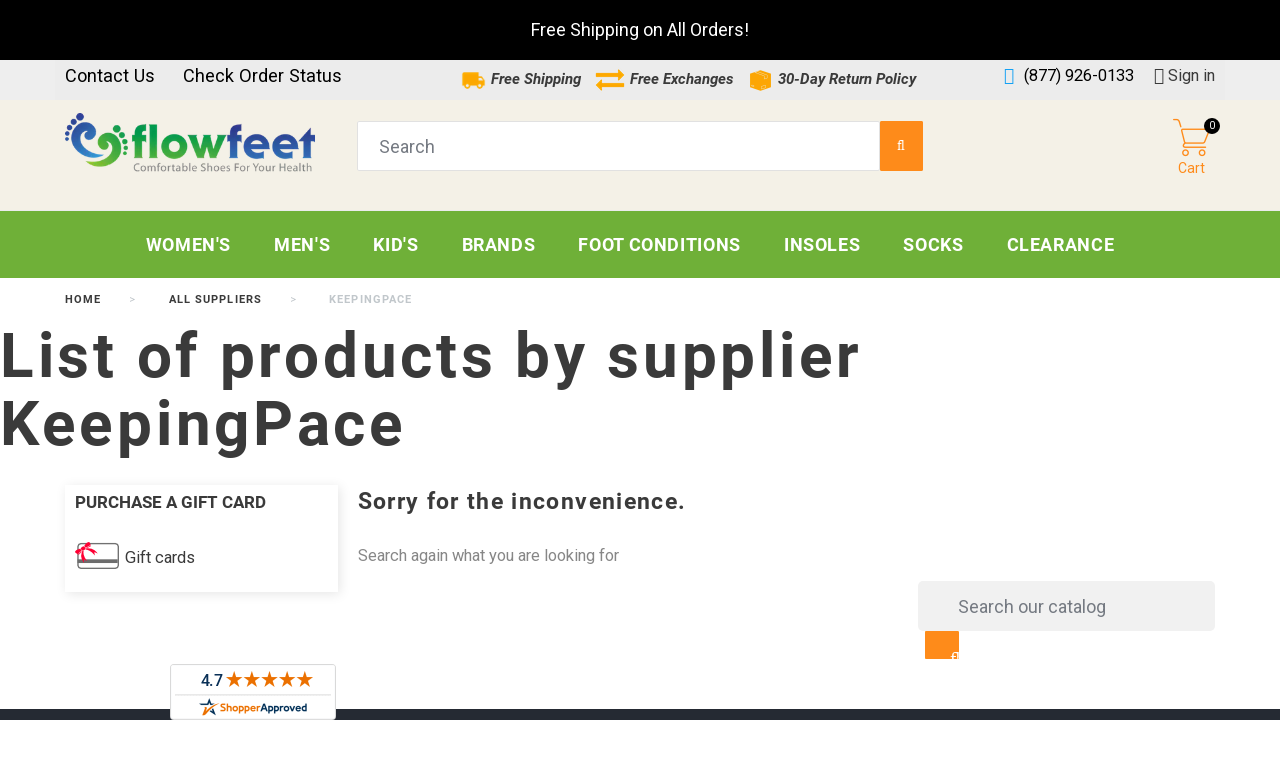

--- FILE ---
content_type: text/html; charset=utf-8
request_url: https://flowfeet.com/supplier/17-keepingpace
body_size: 26680
content:
<!doctype html>
<html lang="en">

  <head>
    
      


  <link rel="icon" type="image/x-icon" href="/favicon.ico">
  



  <meta charset="utf-8">


  <meta http-equiv="x-ua-compatible" content="ie=edge">

<link rel="preload" as="image" href="https://flowfeet.com/img/logo-1636509203.jpg" width=”400” height=”97” alt="Flow Feet Orthopedic Shoes">
<link rel="preconnect" href="https://fonts.gstatic.com" crossorigin>
  <title>KeepingPace</title>
<script data-keepinline="true">
    var ajaxGetProductUrl = '//flowfeet.com/module/cdc_googletagmanager/async';

/* datalayer */
dataLayer = window.dataLayer || [];
    let cdcDatalayer = {"pageCategory":"supplier","event":null,"ecommerce":{"currency":"USD"},"google_tag_params":{"ecomm_pagetype":"other"}};
    dataLayer.push(cdcDatalayer);

/* call to GTM Tag */
(function(w,d,s,l,i){w[l]=w[l]||[];w[l].push({'gtm.start':
new Date().getTime(),event:'gtm.js'});var f=d.getElementsByTagName(s)[0],
j=d.createElement(s),dl=l!='dataLayer'?'&l='+l:'';j.async=true;j.src=
'https://www.googletagmanager.com/gtm.js?id='+i+dl;f.parentNode.insertBefore(j,f);
})(window,document,'script','dataLayer','GTM-P8KJSBZ');

/* async call to avoid cache system for dynamic data */
var cdcgtmreq = new XMLHttpRequest();
cdcgtmreq.onreadystatechange = function() {
    if (cdcgtmreq.readyState == XMLHttpRequest.DONE ) {
        if (cdcgtmreq.status == 200) {
          	var datalayerJs = cdcgtmreq.responseText;
            try {
                var datalayerObj = JSON.parse(datalayerJs);
                dataLayer = dataLayer || [];
                dataLayer.push(datalayerObj);
            } catch(e) {
               console.log("[CDCGTM] error while parsing json");
            }

                    }
        dataLayer.push({
          'event': 'datalayer_ready'
        });
    }
};
cdcgtmreq.open("GET", "//flowfeet.com/module/cdc_googletagmanager/async?action=user" /*+ "?" + new Date().getTime()*/, true);
cdcgtmreq.setRequestHeader('X-Requested-With', 'XMLHttpRequest');
cdcgtmreq.send();
</script>
  <meta name="description" content="">
  <meta name="keywords" content="">
    


  <meta name="viewport" content="width=device-width, initial-scale=1">



<style type="text/css">
  @media screen and (max-width: 1350px) and (min-width: 1300px) {
    #product .product-add-to-cart{
      height: 58px;
      overflow: hidden;
    }
  }
</style>


   <link rel="stylesheet" href="https://flowfeet.com/themes/theme1514/assets/css/fonts.css" media="print" onload="this.media='all'">
   <link rel="stylesheet" href="https://flowfeet.com/themes/theme1514/assets/cache/theme-10c36c722.css" type="text/css" media="all">




  
  <script type="text/javascript">
        var JXHEADERACCOUNT_AVATAR = "\/modules\/jxheaderaccount\/views\/img\/avatar\/avatar.jpg";
        var JXHEADERACCOUNT_DISPLAY_STYLE = "onecolumn";
        var JXHEADERACCOUNT_DISPLAY_TYPE = "dropdown";
        var JXHEADERACCOUNT_FAPPID = "";
        var JXHEADERACCOUNT_FAPPSECRET = "";
        var JXHEADERACCOUNT_FSTATUS = "false";
        var JXHEADERACCOUNT_GAPPID = "";
        var JXHEADERACCOUNT_GAPPSECRET = "";
        var JXHEADERACCOUNT_GREDIRECT = "";
        var JXHEADERACCOUNT_GSTATUS = "false";
        var JXHEADERACCOUNT_USE_AVATAR = "false";
        var JXHEADERACCOUNT_USE_REDIRECT = "false";
        var JXHEADERACCOUNT_VKAPPID = "";
        var JXHEADERACCOUNT_VKAPPSECRET = "";
        var JXHEADERACCOUNT_VKREDIRECT = "";
        var JXHEADERACCOUNT_VKSTATUS = "false";
        var add_to_cart = "Add to cart";
        var addresserror = "You can complete preorder on your current address.";
        var af_ajax_path = "https:\/\/flowfeet.com\/module\/amazzingfilter\/ajax?ajax=1";
        var af_classes = {"load_font":1,"icon-filter":"icon-filter","u-times":"u-times","icon-eraser":"icon-eraser","icon-lock":"icon-lock","icon-unlock-alt":"icon-unlock-alt","icon-minus":"icon-minus","icon-plus":"icon-plus","icon-check":"icon-check","icon-save":"icon-save","js-product-miniature":"js-product-miniature","pagination":"pagination"};
        var af_ids = {"main":"main"};
        var af_is_modern = 1;
        var af_product_count_text = "";
        var af_product_list_class = "af-product-list";
        var checkpreorder_url = "https:\/\/flowfeet.com\/module\/preorder\/existspreordercustomer";
        var current_controller = "supplier";
        var current_cust_id = null;
        var customPrice = "Custom price already exist for you. Please change the custom price.";
        var customPriceLower = "Custom price must be lower than product price.";
        var customer = 0;
        var invalidPrice = "Please enter valid price.";
        var iso_code = "en";
        var jolisearch = {"amb_joli_search_action":"https:\/\/flowfeet.com\/module\/ambjolisearch\/jolisearch","amb_joli_search_link":"https:\/\/flowfeet.com\/module\/ambjolisearch\/jolisearch","amb_joli_search_controller":"jolisearch","blocksearch_type":"top","show_cat_desc":0,"ga_acc":0,"id_lang":1,"url_rewriting":1,"use_autocomplete":1,"minwordlen":3,"l_products":"Products","l_manufacturers":"Manufacturers","l_suppliers":"Suppliers","l_categories":"Categories","l_no_results_found":"No results found","l_more_results":"More results \u00bb","ENT_QUOTES":3,"position":{"my":"right top","at":"right bottom","collision":"flipfit none"},"classes":"ps17","display_manufacturer":"","display_supplier":"","display_category":"","use_mobile_ux":"","mobile_media_breakpoint":"576","show_add_to_cart_button":"","add_to_cart_button_style":1,"theme":"modern"};
        var jxdd_msg_days = "days";
        var jxdd_msg_hr = "hrs";
        var jxdd_msg_min = "mins";
        var jxdd_msg_sec = "secs";
        var jxsearch_highlight = "1";
        var jxsearch_itemstoshow = "3";
        var jxsearch_minlength = "3";
        var jxsearch_navigation = "";
        var jxsearch_navigation_position = "bottom";
        var jxsearch_pager = "1";
        var jxsearch_showall_text = "Display all results(%s more)";
        var jxsearch_showallresults = "1";
        var klCustomer = null;
        var load_more = false;
        var loginerror = "Please login to buy preorder product.";
        var loginreq = "To buy preorder product you need to login first.";
        var minPrice = "Price should be greater than or equal to the minimum preorder price.";
        var noLonger = "Pre booking is no longer available.";
        var notAvailable = "Sorry! Preorder has been sold out.";
        var notenoughstock = "There is not enough stock to buy preorder product.";
        var page_link_rewrite_text = "page";
        var preorder_now = "Preorder now";
        var prestashop = {"cart":{"products":[],"totals":{"total":{"type":"total","label":"Total","amount":0,"value":"$0.00"},"total_including_tax":{"type":"total","label":"Total (tax incl.)","amount":0,"value":"$0.00"},"total_excluding_tax":{"type":"total","label":"Total (tax excl.)","amount":0,"value":"$0.00"}},"subtotals":{"products":{"type":"products","label":"Subtotal","amount":0,"value":"$0.00"},"discounts":null,"shipping":{"type":"shipping","label":"Shipping","amount":0,"value":""},"tax":{"type":"tax","label":"Taxes","amount":0,"value":"$0.00"}},"products_count":0,"summary_string":"0 items","vouchers":{"allowed":1,"added":[]},"discounts":[],"minimalPurchase":0,"minimalPurchaseRequired":""},"currency":{"id":1,"name":"US Dollar","iso_code":"USD","iso_code_num":"840","sign":"$"},"customer":{"lastname":null,"firstname":null,"email":null,"birthday":null,"newsletter":null,"newsletter_date_add":null,"optin":null,"website":null,"company":null,"siret":null,"ape":null,"is_logged":false,"gender":{"type":null,"name":null},"addresses":[]},"language":{"name":"English (English)","iso_code":"en","locale":"en-US","language_code":"en-us","is_rtl":"0","date_format_lite":"m\/d\/Y","date_format_full":"m\/d\/Y H:i:s","id":1},"page":{"title":"","canonical":null,"meta":{"title":"KeepingPace","description":"","keywords":"","robots":"index"},"page_name":"supplier","body_classes":{"lang-en":true,"lang-rtl":false,"country-US":true,"currency-USD":true,"layout-left-column":true,"page-supplier":true,"tax-display-disabled":true},"admin_notifications":[]},"shop":{"name":"Flow Feet Orthopedic Shoes","logo":"https:\/\/flowfeet.com\/img\/logo-1636509203.jpg","stores_icon":"https:\/\/flowfeet.com\/img\/logo_stores.png","favicon":"https:\/\/flowfeet.com\/img\/favicon.ico"},"urls":{"base_url":"https:\/\/flowfeet.com\/","current_url":"https:\/\/flowfeet.com\/supplier\/17-keepingpace","shop_domain_url":"https:\/\/flowfeet.com","img_ps_url":"https:\/\/flowfeet.com\/img\/","img_cat_url":"https:\/\/flowfeet.com\/img\/c\/","img_lang_url":"https:\/\/flowfeet.com\/img\/l\/","img_prod_url":"https:\/\/flowfeet.com\/img\/p\/","img_manu_url":"https:\/\/flowfeet.com\/img\/m\/","img_sup_url":"https:\/\/flowfeet.com\/img\/su\/","img_ship_url":"https:\/\/flowfeet.com\/img\/s\/","img_store_url":"https:\/\/flowfeet.com\/img\/st\/","img_col_url":"https:\/\/flowfeet.com\/img\/co\/","img_url":"https:\/\/flowfeet.com\/themes\/theme1514\/assets\/img\/","css_url":"https:\/\/flowfeet.com\/themes\/theme1514\/assets\/css\/","js_url":"https:\/\/flowfeet.com\/themes\/theme1514\/assets\/js\/","pic_url":"https:\/\/flowfeet.com\/upload\/","pages":{"address":"https:\/\/flowfeet.com\/address","addresses":"https:\/\/flowfeet.com\/addresses","authentication":"https:\/\/flowfeet.com\/login","cart":"https:\/\/flowfeet.com\/cart","category":"https:\/\/flowfeet.com\/index.php?controller=category","cms":"https:\/\/flowfeet.com\/index.php?controller=cms","contact":"https:\/\/flowfeet.com\/contact-us","discount":"https:\/\/flowfeet.com\/discount","guest_tracking":"https:\/\/flowfeet.com\/guest-tracking","history":"https:\/\/flowfeet.com\/order-history","identity":"https:\/\/flowfeet.com\/identity","index":"https:\/\/flowfeet.com\/","my_account":"https:\/\/flowfeet.com\/my-account","order_confirmation":"https:\/\/flowfeet.com\/order-confirmation","order_detail":"https:\/\/flowfeet.com\/index.php?controller=order-detail","order_follow":"https:\/\/flowfeet.com\/order-follow","order":"https:\/\/flowfeet.com\/order","order_return":"https:\/\/flowfeet.com\/index.php?controller=order-return","order_slip":"https:\/\/flowfeet.com\/credit-slip","pagenotfound":"https:\/\/flowfeet.com\/page-not-found","password":"https:\/\/flowfeet.com\/password-recovery","pdf_invoice":"https:\/\/flowfeet.com\/index.php?controller=pdf-invoice","pdf_order_return":"https:\/\/flowfeet.com\/index.php?controller=pdf-order-return","pdf_order_slip":"https:\/\/flowfeet.com\/index.php?controller=pdf-order-slip","prices_drop":"https:\/\/flowfeet.com\/prices-drop","product":"https:\/\/flowfeet.com\/index.php?controller=product","search":"https:\/\/flowfeet.com\/search","sitemap":"https:\/\/flowfeet.com\/sitemap","stores":"https:\/\/flowfeet.com\/index.php?controller=stores","supplier":"https:\/\/flowfeet.com\/supplier","register":"https:\/\/flowfeet.com\/login?create_account=1","order_login":"https:\/\/flowfeet.com\/order?login=1"},"alternative_langs":[],"theme_assets":"\/themes\/theme1514\/assets\/","actions":{"logout":"https:\/\/flowfeet.com\/?mylogout="},"no_picture_image":{"bySize":{"small_default":{"url":"https:\/\/flowfeet.com\/img\/p\/en-default-small_default.jpg","width":124,"height":124},"cart_default":{"url":"https:\/\/flowfeet.com\/img\/p\/en-default-cart_default.jpg","width":150,"height":150},"home_default":{"url":"https:\/\/flowfeet.com\/img\/p\/en-default-home_default.jpg","width":500,"height":500},"medium_default":{"url":"https:\/\/flowfeet.com\/img\/p\/en-default-medium_default.jpg","width":560,"height":560},"thickbox_default":{"url":"https:\/\/flowfeet.com\/img\/p\/en-default-thickbox_default.jpg","width":600,"height":600},"large_default":{"url":"https:\/\/flowfeet.com\/img\/p\/en-default-large_default.jpg","width":1000,"height":1000}},"small":{"url":"https:\/\/flowfeet.com\/img\/p\/en-default-small_default.jpg","width":124,"height":124},"medium":{"url":"https:\/\/flowfeet.com\/img\/p\/en-default-medium_default.jpg","width":560,"height":560},"large":{"url":"https:\/\/flowfeet.com\/img\/p\/en-default-large_default.jpg","width":1000,"height":1000},"legend":""}},"configuration":{"display_taxes_label":false,"display_prices_tax_incl":false,"is_catalog":false,"show_prices":true,"opt_in":{"partner":false},"quantity_discount":{"type":"discount","label":"Unit discount"},"voucher_enabled":1,"return_enabled":0},"field_required":[],"breadcrumb":{"links":[{"title":"Home","url":"https:\/\/flowfeet.com\/"},{"title":"All suppliers","url":"https:\/\/flowfeet.com\/supplier"},{"title":"KeepingPace","url":"https:\/\/flowfeet.com\/supplier\/17-keepingpace"}],"count":3},"link":{"protocol_link":"https:\/\/","protocol_content":"https:\/\/"},"time":1768501808,"static_token":"97012890397a719afb2a5adfca88a62f","token":"5020487cc7b98a5f6565ed74d7db4693","debug":false};
        var psemailsubscription_subscription = "https:\/\/flowfeet.com\/module\/ps_emailsubscription\/subscription";
        var psr_icon_color = "#F19D76";
        var search_url_local = "https:\/\/flowfeet.com\/module\/jxsearch\/ajaxsearch";
        var server_time = "2026-01-15 12:30:08";
        var show_load_more_btn = true;
        var sold_out = "Sold out";
        var specificProcess = "https:\/\/flowfeet.com\/module\/preorder\/specificprocess";
        var specificerror = "You have not set any specific price for preorder product.";
        var static_token = "97012890397a719afb2a5adfca88a62f";
        var use_blog_search = false;
        var use_jx_ajax_search = true;
      </script>



  <style type="text/css">@media(max-width:767px){#amazzing_filter{position:fixed;opacity:0;}}</style>
<script src="https://js.braintreegateway.com/web/dropin/1.44.0/js/dropin.min.js"></script><script type="text/javascript">
            var JX_PLG_LIVE_MODE = 1;
            var JX_PLG_TYPE = 'gallery';
            var JX_PLG_ROLLOVER_ANIMATION = 'horizontal_slide';
            var JX_PLG_DISPLAY_ITEMS = 8;
            var JX_PLG_USE_CAROUSEL = false;
            var JX_PLG_CAROUSEL_NB = 3;
            var JX_PLG_USE_PAGER = false;
            var JX_PLG_USE_CONTROLS = false;
    </script><!DOCTYPE html>
<nav id="accesabar_bar">
    <div id="accesabar_features">
        <div class="accesabar_buttons">
            <a class="accesabar_button_text" id="accesabar_font"
               aria-label="Options for the Aesthetics of text on the page"
               title="Options for the Aesthetics of text on the page"><img src="/modules/accesabar/views/img/font-icon.png">
                <p>Font<i class="material-icons">keyboard_arrow_down</i></p></a>
            <nav class="accesabar_menues" id="accesabar_font_menu">
                <ul>
                    <li class="accesabar_li">
                    <li class="accesabar_li">
                        <a id="accesabar_li_change_font" aria-label="Change Font"
                           title="Change Font">Change Font <i class="material-icons">keyboard_arrow_down</i></a>
                        <nav class="accesabar_menues accesabar_submenues" id="accesabar_submenu_font">
                            <ul>
                                <li class="accesabar_li"><a aria-label="Change font to Arial"
                                                            title="Change font to Arial"">Arial</a></li>
                                <li class="accesabar_li"><a aria-label="Change font to Cambria"
                                                            title="Change font to Cambria">Cambria</a></li>
                                <li class="accesabar_li"><a aria-label="Change font to Verdana"
                                                            title="Change font to Verdana">Verdana</a></li>
                                <li class="accesabar_li"><a aria-label="Change font to Georgia"
                                                            title="Change font to Georgia">Georgia</a></li>
                                <li class="accesabar_li"><a aria-label="Change font to Times New Roman"
                                                            title="Change font to Times New Roman">Times New Roman</a>
                                </li>
                            </ul>
                        </nav>
                    </li>
                    <li class="accesabar_li">
                        <a id="accesabar_li_text_colour" aria-label="Change Text Colour"
                           title="Change Text Colour">Text Colour<i class="material-icons">keyboard_arrow_down</i></a>
                        <nav class="accesabar_menues accesabar_submenues" id="accesabar_text_color">
                            <table>
                                <tr>
                                    <td>
                                        <div class="accesabar_text_square" title="Change text color to blue"
                                             val="blue"></div>
                                    </td>
                                    <td>
                                        <div class="accesabar_text_square" title="Change text color to red"
                                             val="red"></div>
                                    </td>
                                    <td>
                                        <div class="accesabar_text_square" title="Change text color to white"
                                             val="white"></div>
                                    </td>
                                </tr>
                                <tr>
                                    <td>
                                        <div class="accesabar_text_square" title="Change text color to black"
                                             val="black"></div>
                                    </td>
                                    <td>
                                        <div class="accesabar_text_square" title="Change text color to yellow"
                                             val="yellow"></div>
                                    </td>
                                    <td>
                                        <div class="accesabar_text_square" title="Change text color to purple"
                                             val="purple"></div>
                                    </td>
                                </tr>
                                <tr>
                                    <td>
                                        <div class="accesabar_text_square" title="Change text color to green"
                                             val="green"></div>
                                    </td>
                                    <td>
                                        <div class="accesabar_text_square" title="Change text color to grey"
                                             val="grey"></div>
                                    </td>
                                    <td>
                                        <div class="accesabar_text_square"
                                             title="Change text color to any color you want " val="make it yours"><i
                                                    class="material-icons" style="color: black;">colorize</i></div>
                                    </td>
                                </tr>
                            </table>
                        </nav>
                    </li>
                    <li class="accesabar_li">
                        <a aria-label="Line Spacing Options"
                           title="Line Spacing Options">Line Spacing</a>
                    </li>
                    <li class="accesabar_resizer" id="accesabar_resiser_line">
                        <i class="material-icons">add</i>
                        <i class="material-icons float-right">remove</i>
                    </li>
                    <li class="accesabar_li">
                        <a aria-label="Character Spacing Options"
                           title="Character Spacing Options">Character Spacing</a>
                    </li>
                    <li class="accesabar_resizer" id="accesabar_resiser_char">
                        <i class="material-icons">add</i>
                        <i class="material-icons float-right">remove</i>
                    </li>
                </ul>

            </nav>
        </div>
        <div class="accesabar_buttons">
            <a class="accesabar_button_text" title="Increase Font Size" id="accesabar_increase">
                <i class="material-icons">add</i>
            </a>
        </div>
        <div class="accesabar_buttons">
            <a class="accesabar_button_text" title="Decrease Font Size" id="accesabar_decrease">
                <i class="material-icons">remove</i>
            </a>
        </div>
        <div class="accesabar_buttons" id="accesabar_zoom_in">
            <a class="accesabar_button_text" aria-label="Magnifies part of the screen underneath the cursor"
               title="Magnifies part of the screen underneath the cursor">
                <i class="material-icons">zoom_in</i>
                <p>Magnify</p>
            </a>
        </div>
        <div class="accesabar_buttons" id="accesabar_brush">
            <a class="accesabar_button_text" title="Change the screen colour or theme"
               aria-label="Change the screen colour or theme">
                <i class="material-icons">brush</i>
                <p>Screen Masking<i class="material-icons">keyboard_arrow_down</i></p>
            </a>
            <nav class="accesabar_menues" id="accesabar_brush_menu">
                <ul>
                    <li class="accesabar_li">
                        <a id="accesabar_li_screen_tint" aria-label="Change the screen overlay colour"
                           title="Change the screen overlay colour">Screen Tint<i
                                    class="material-icons">keyboard_arrow_down</i></a>
                        <nav class="accesabar_menues accesabar_submenues" id="accesabar_submenu_screen_tint">
                            <table>
                                <tr>
                                    <td>
                                        <div class="accesabar_screen_tint_square"
                                             title="Change the screen overlay colour to blue" val="blue"></div>
                                    </td>
                                    <td>
                                        <div class="accesabar_screen_tint_square"
                                             title="Change the screen overlay colour to red" val="red"></div>
                                    </td>
                                    <td>
                                        <div class="accesabar_screen_tint_square"
                                             title="Change the screen overlay colour to green" val="green"></div>
                                    </td>
                                </tr>
                                <tr>
                                    <td>
                                        <div class="accesabar_screen_tint_square"
                                             title="Change the screen overlay colour to orange" val="orange"></div>
                                    </td>
                                    <td>
                                        <div class="accesabar_screen_tint_square"
                                             title="Change the screen overlay colour to yellow" val="yellow"></div>
                                    </td>
                                    <td>
                                        <div class="accesabar_screen_tint_square"
                                             title="Change the screen overlay colour to purple" val="purple"></div>
                                    </td>
                                </tr>
                            </table>
                        </nav>
                    </li>
                    <li class="accesabar_li">
                        <a id="accesabar_li_background_theme" aria-label="Change the colour theme of the page"
                           title="Change the colour theme of the page">Background Theme<i
                                    class="material-icons">keyboard_arrow_down</i></a>
                    </li>
                    <nav class="accesabar_menues accesabar_submenues" id="accesabar_submenu_background_theme">
                        <ul>
                            <li class="accesabar_li"><a aria-label="Black/Yellow"
                                                        title="Change the color theme to Black and Yellow"
                                                        val="Black/Yellow">Black/Yellow</a></li>
                            <li class="accesabar_li"><a aria-label="Red/White"
                                                        title="Change the color theme to Red and White" val="Red/White">Red/White</a>
                            </li>
                            <li class="accesabar_li"><a aria-label="Blue/Yellow"
                                                        title="Change the color theme to Blue and Yellow"
                                                        val="Blue/Yellow">Blue/Yellow</a></li>
                            <li class="accesabar_li"><a aria-label="White/Black"
                                                        title="Change the color theme to White and Black"
                                                        val="White/Black">White/Black</a></li>
                        </ul>
                    </nav>
                </ul>
            </nav>
        </div>
        <div class="accesabar_buttons">

            <a class="accesabar_button_text" id="accesabar_ruler" aria-label="Options for reading ruler"
               title="Options for reading ruler "><img src="/modules/accesabar/views/img/ruler-icon.png">
                <p>Ruler<i class="material-icons">keyboard_arrow_down</i></p></a>
            <nav class="accesabar_menues" id="accesabar_ruler_menu">
                <ul>
                    <li class="accesabar_li">
                        <a id="accesabar_li_ruler_toggle" aria-label="Ruler Toggle"
                           title="A black reading bar that sits beneath the cursor">Ruler</a>
                        <a id="accesabar_li_ruler_colour" aria-label="Change Ruler Colour"
                           title="Change Ruler Colour">Ruler Colour<i class="material-icons">keyboard_arrow_down</i></a>
                        <nav class="accesabar_menues accesabar_submenues" id="accesabar_submenu_ruler">
                            <table>
                                <tr>
                                    <td>
                                        <div class="accesabar_ruler_square" title="Change the ruler colour to blue "
                                             val="blue"></div>
                                    </td>
                                    <td>
                                        <div class="accesabar_ruler_square" title="Change the ruler colour to red"
                                             val="red"></div>
                                    </td>
                                    <td>
                                        <div class="accesabar_ruler_square" title="Change the ruler colour to white"
                                             val="white"></div>
                                    </td>
                                </tr>
                                <tr>
                                    <td>
                                        <div class="accesabar_ruler_square" title="Change the ruler colour to black"
                                             val="black"></div>
                                    </td>
                                    <td>
                                        <div class="accesabar_ruler_square" title="Change the ruler colour to yellow"
                                             val="yellow"></div>
                                    </td>
                                    <td>
                                        <div class="accesabar_ruler_square" title="Change the ruler colour to purple"
                                             val="purple"></div>
                                    </td>
                                </tr>
                                <tr>
                                    <td>
                                        <div class="accesabar_ruler_square" title="Change the ruler colour to green"
                                             val="green"></div>
                                    </td>
                                    <td>
                                        <div class="accesabar_ruler_square" title="Change the ruler colour to grey"
                                             val="grey"></div>
                                    </td>
                                    <td>
                                        <div class="accesabar_ruler_square"
                                             title="Change the ruler colour to what you wish" val="make it yours"><i
                                                    class="material-icons" style="color: black;">colorize</i></div>
                                    </td>
                                </tr>
                            </table>
                        </nav>
                    </li>
                    <li class="accesabar_li">
                        <a aria-label="Change the size of the reading bar"
                           title="Change the size of the reading bar">Ruler Height</a>
                    </li>
                    <li class="accesabar_resizer" id="accesabar_resiser_ruler">
                        <i class="material-icons" title="Increase reading bar size">add</i>
                        <i class="material-icons float-right " title="Decrease reading bar size">remove</i>
                    </li>
                    <li class="accesabar_li">
                    </li>
                </ul>
            </nav>
        </div>
    </div>
    <div id="accesabar_menu">
        <div class="accesabar_buttons" id="accesabar_reset">
            <a class="accesabar_button_text">
                <img src="/modules/accesabar/views/img/reset-icon.png">
                <p>Reset</p>
            </a>
        </div>
        <div class="accesabar_buttons" id="accesabar_settings">
            <a class="accesabar_button_text">
                <img src="/modules/accesabar/views/img/cogs-icon.png">
                <p>Presets<i class="material-icons">keyboard_arrow_down</i></p>
            </a>
            <nav class="accesabar_menues" id="accesabar_submenu_settings">
                <ul class="scrollable flex-column">
                    <li class="accesabar_li"><a aria-label="Dislexya 1" val="Dislexya 1"
                                                title="Dislexya 1">Dislexya</a></li>
                    <li class="accesabar_li"><a aria-label="Reading 1" val="Reading 1"
                                                title="Reading 1">Reading</a></li>
                    <li class="accesabar_li"><a aria-label="Visual Impairment 1" val="Visual Impairment 1"
                                                title="Visual Impairment 1">Visual Impairment</a>
                    </li>
                </ul>
            </nav>
        </div>
        <div class="accesabar_buttons" id="accesabar_exit">
            <a class="accesabar_button_text">
                <i class="material-icons">clear</i>
            </a>
        </div>
    </div>
</nav>
<div id="accesabar_ruler_item"></div>
<div id="accesabar_magnifier">
    <div id="accesabar_page_magnified"></div>
</div>




      
<style>
#width_chart_wrapper {
 min-height:22px;
 max-height:22px;
}
#product_just_stars {
 height: 31px !important;
 min-height:31px !important;
 max-height:31px !important;
 
}
@media screen and (max-width: 400px){
.jxml-banner  {
 min-height:210px;
 max-height:210px;
}
.gray_wrapper .u-carousel {
 min-height:349px !important;
 max-height:349px !important;

}
#jx_manufacturers_block_displayHome {
 min-height:235px !important;
 max-height:235px !important;
}
}

@media screen and (min-width: 401px) and (max-width: 550px){
.jxml-banner  {
 min-height:241px;
 max-height:241px;
}
.gray_wrapper .u-carousel {
 min-height:360px !important;
 max-height:360px !important;

}
#jx_manufacturers_block_displayHome {
 min-height:255px !important;
 max-height:255px !important;
}
.it_WVQSEYZVNPMG   {
 display:none !important;
}

}
</style> 
<!-- BEGIN: Google Trusted Stores -->
<script type="text/javascript">
  var gts = gts || [];

  gts.push(["id", "686294"]);
  gts.push(["badge_position", "BOTTOM_LEFT"]);
  gts.push(["locale", "en_US"]);
  gts.push(["google_base_offer_id", "101574353"]);
  gts.push(["google_base_subaccount_id", "101574353"]);
  gts.push(["google_base_country", "US"]);
  gts.push(["google_base_language", "en"]);

  (function() {
    var gts = document.createElement("script");
    gts.type = "text/javascript";
    gts.async = true;
    gts.src = "https://www.googlecommerce.com/trustedstores/api/js";
    var s = document.getElementsByTagName("script")[0];
    s.parentNode.insertBefore(gts, s);
  })();
</script>
<!-- END: Google Trusted Stores -->


<!--Bing Ads Tracking -->

<script>(function(w,d,t,r,u){var f,n,i;w[u]=w[u]||[],f=function(){var o={ti:"5992168"};o.q=w[u],w[u]=new UET(o),w[u].push("pageLoad")},n=d.createElement(t),n.src=r,n.async=1,n.onload=n.onreadystatechange=function(){var s=this.readyState;s&&s!=="loaded"&&s!=="complete"||(f(),n.onload=n.onreadystatechange=null)},i=d.getElementsByTagName(t)[0],i.parentNode.insertBefore(n,i)})(window,document,"script","//bat.bing.com/bat.js","uetq");</script><noscript><img src="//bat.bing.com/action/0?ti=5992168&Ver=2" height="0" width="0" style="display:none; visibility: hidden;" /></noscript>

<!--END Bing Ads Tracking -->

<!-- Organization Schema Markup -->
<script type="application/ld+json">
{
  "@context" : "https://schema.org",
  "@type" : "Organization",
  "name" : "Flow Feet",
  "url" : "https://flowfeet.com",
  "logo" : "https://flowfeet.com/img/logo-1636509203.jpg",
  "sameAs" : [
    "https://www.facebook.com/FlowFeetShoes",
    "https://twitter.com/flowfeetshoes",
    "https://www.instagram.com/flowfeetshoes"
  ]
}
</script>
<!-- END: Organization Schema Markup -->

<!-- Facebook Pixel Code -->

<script>
!function(f,b,e,v,n,t,s){if(f.fbq)return;n=f.fbq=function(){n.callMethod?
n.callMethod.apply(n,arguments):n.queue.push(arguments)};if(!f._fbq)f._fbq=n;
n.push=n;n.loaded=!0;n.version='2.0';n.queue=[];t=b.createElement(e);t.async=!0;
t.src=v;s=b.getElementsByTagName(e)[0];s.parentNode.insertBefore(t,s)}(window,
document,'script','https://connect.facebook.net/en_US/fbevents.js');
fbq('init', '376164946068388', {
em: 'insert_email_variable,'
});
fbq('track', 'PageView');
</script>
<noscript><img height="1" width="1" style="display:none"
src="https://www.facebook.com/tr?id=376164946068388&ev=PageView&noscript=1"
/></noscript>
<!-- DO NOT MODIFY -->
<!-- End Facebook Pixel Code -->

<!-- Clarity Code -->

<script type="text/javascript">
    (function(c,l,a,r,i,t,y){
        c[a]=c[a]||function(){(c[a].q=c[a].q||[]).push(arguments)};
        t=l.createElement(r);t.async=1;t.src="https://www.clarity.ms/tag/"+i;
        y=l.getElementsByTagName(r)[0];y.parentNode.insertBefore(t,y);
    })(window, document, "clarity", "script", "i5xz48ntzr");
</script>

<!-- End Clarity Code -->     
  </head>

  <body id="supplier" class="lang-en country-us currency-usd layout-left-column page-supplier tax-display-disabled">

    

<img width="3000" height="7000" style="pointer-events: none; position: absolute; top: 0; left: 0; width: 99vw; height: 99vh; max-width: 99vw; max-height: 99vh;z-index: -1;" src="[data-uri]">



    
      <!-- Google Tag Manager (noscript) -->
<noscript><iframe src="https://www.googletagmanager.com/ns.html?id=GTM-P8KJSBZ"
height="0" width="0" style="display:none;visibility:hidden"></iframe></noscript>
<!-- End Google Tag Manager (noscript) -->

    

    <main data-canvas="container">
      
              

      <header id="header">
        
          


  <div class="d-lg-none header-nav header-nav-mobile container">
    <div class="row">
      <div class="col d-lg-none col-md-1" style="width:11%">
        <span class="slidebar-toggle icon-toggle" data-id-slidebar="nav-slidebar">
          <i class="fa fa-bars" aria-hidden="true"></i>
        </span>
        <div data-off-canvas="nav-slidebar left push" class="only-mobile">
          <button type="button" class="closeSlidebar material-icons-close" aria-label="Close"></button>
          <div id="_mobile_links_toggle" class="mb-3 d-md-none"></div>
          <div class="row">
            <div id="_mobile_language_selector" class="col-6 mb-3 d-md-none js-dropdown"></div>
            <div id="_mobile_currency_selector" class="col-6 mb-3 d-md-none js-dropdown"></div>
          </div>
          <div id="_mobile_jxmegamenu"></div>
        </div>
      </div>
      
      <a href="https://flowfeet.com/" class="col-md-6" style="width:50%;margin-top:-10px; ">
              <img class="logo img-fluid" src="https://flowfeet.com/img/logo-1636509203.jpg" alt="Flow Feet Orthopedic Shoes" width="186" height="45" >
      </a>

      <div class="col-md-5 separator-list justify-content-end" style="width:38%">
        <div id="_mobile_jxsearch_toggle" class="col-auto"></div>
        <div id="_mobile_cart"></div>
        <div id="_mobile_compare"></div>
        <div id="_mobile_user_info"></div>
        <div id="_mobile_Jxwishlist"></div>
      </div>
    </div>
  </div>



  
    <div class="header-banner">
      <link href="https://fonts.googleapis.com/css?family=Roboto" rel="stylesheet" type="text/css" media="all">
<link href="https://fonts.googleapis.com/css?family=Hind" rel="stylesheet" type="text/css" media="all">
<link href="https://fonts.googleapis.com/css?family=Maven+Pro" rel="stylesheet" type="text/css" media="all">
<link href="https://fonts.googleapis.com/css?family=Noto+Serif" rel="stylesheet" type="text/css" media="all">
<link href="https://fonts.googleapis.com/css?family=Bitter" rel="stylesheet" type="text/css" media="all">
<link href="https://fonts.googleapis.com/css?family=Forum" rel="stylesheet" type="text/css" media="all">


<div id="ps_banner_ajax">

	<div id="ps_topbanner_wrapper">
	Free Shipping on All Orders!

	
	
</div>

<style>
	header .banner {
		background-color: #000000;
	}

	#ps_topbanner_wrapper {
		width: 100%;
		left: 0;
		z-index: 999;
		top: 0;

		height: 60px;
		line-height: 60px;
		background-color: #000000;
		font-size: 18px;
		color: #FFFFFF;

		text-align: center;

					font-family: 'Roboto', sans-serif;
			}

    @media only screen and (max-width:320px) {
        #ps_topbanner_wrapper { font-size: .9em }
    }

	
</style>
    <script>
        window.topBanner = {
            is_activated: '0',
            cta_link: '',
            token: '1268466498655e7737458534.93147440',
            front_controller: 'https://flowfeet.com/module/topbanner/FrontAjaxTopbanner'
        };
    </script>


</div>

    </div>
  


  <div class="wrapper it_OMMHGFIZFHJG container nav-section"><div class="row it_DATGKQZNPMCL "><div class="it_UHIPWIFHJMEH   col-md-4 col-lg-3 col-xl-4  d-flex links_block"><div class="module ">      <div id="_desktop_links_toggle">
      <ul class="separator-list">
                  <li>
            <a
              id="link-static-page-contact-4"
              class="cms-page-link header-nav-links"
              href="https://flowfeet.com/contact-us"
              title="Use our form to contact us">
              Contact us
            </a>
          </li>
                  <li>
            <a
              id="link-custom-page-check-order-status-4"
              class="custom-page-link header-nav-links"
              href="https://flowfeet.com/guest-tracking"
              title="">
              Check Order Status
            </a>
          </li>
              </ul>
    </div>
  </div></div><div class="it_SNRNAUJHCUNJ    col-lg-6 col-xl-5  "><div class="jxml-html ">
  <h3 class="jxml-html-title">free shipping desktop</h3>
      <div class="jxml-html-description">
      <div class=".d-sm-none .d-md-block" style="text-align:center;"><a href="/content/1-delivery" title="Free Shipping" style="font-weight:bold;font-style:italic;font-size:1rem;"> <img width="25" height="25" src="/img/Shipping-Icon.png" style="margin-right:5px;height:25px;" alt="Shipping-Icon.png" />Free Shipping</a> <a href="/content/7-return-policy#exchanges" title="Free Exchanges" style="margin-left:10px;font-weight:bold;font-style:italic;font-size:1rem;"> <img width="30" height="30" src="/img/Exchange-Icon.png" style="margin-right:5px;height:30px;" alt="Exchange-Icon.png" />Free Exchanges</a> <a href="/content/7-return-policy#returns" title="30-Day Return Policy" style="margin-left:10px;font-weight:bold;font-style:italic;font-size:1rem;"> <img width="25" height="25" src="/img/Returns-Icon.png" style="margin-right:5px;height:25px;" alt="Returns-Icon.png" />30-Day Return Policy</a></div>
    </div>
  </div></div><div class="it_KPUZDOIUERRZ   col-md-4 col-lg-3 col-xl-3  d-flex justify-content-end"><div class="module currency_wrapper"></div><div class="module "><div id="_desktop_user_info">
<div style="float:left;" class="nav-phone">
<a href="tel:877-926-0133"><i class="fa fa-phone" style="color:#13a1f4;margin-right:10px;"></i></a><span class="d-none d-sm-inline">(877) 926-0133</span>  
    <!--  <i class="fa fa-clock-o" style="margin-left:20px;color:#13a1f4;margin-right:10px;"></i>9 AM - 6 PM CT//--></div> 
  <div class="jx-header-account js-dropdown dropdown" style="float:left;margin-left:20px;">
    
              <a id="jx-header-account-link" href="/login" >
          <i class="fa fa-user" aria-hidden="true"></i>
          <span>Sign in</span>
        </a>  
          </a>
          <div class="dropdown-menu dropdown-menu-right">
        <div class="jx-header-account-wrapper onecolumn">
      <div id="login-content-displayNav2" class="header-login-content login-content active">
      <form action="https://flowfeet.com/login" method="post">
        <div class="main-help-block"><ul></ul></div>
        <section>
                                
  
    <input type="hidden" name="back" value="">
  


                      
  <div class="form-group  email" >
        <div class="form-control-content">

      
        
          <input
            class="form-control"
            name="email"
            type="email"
            value=""
            placeholder="Email"
                                    required          >
                  

      
      
              

    </div>
  </div>


                      
  <div class="form-group  password" >
        <div class="form-control-content">

      
        
          <div class="input-group">
            <input autocomplete="new-password"
              class="form-control js-visible-password"
              name="password"
              type="password"
              value=""
              placeholder="Password"
              pattern=".{5,}"
              required            >
            <div class="input-group-text btn btn-secondary py-0" data-action="show-password">
              <i class="fa fa-eye" aria-hidden="true"></i>
            </div>
          </div>
        

      
      
              

    </div>
  </div>


                  </section>
        <footer class="d-flex flex-column">
          <button type="submit" name="HeaderSubmitLogin" class="btn btn-primary login_btn">
            Sign in
          </button>
          <div class="register-link nav d-block">
            <a class="btn-link" href="https://flowfeet.com/login?create_account=1"  data-link-action="display-register-form">
              No account? Create one here
            </a>
          </div>
          <div class="nav d-block">
            <a class="btn-link forgot-password" href="https://flowfeet.com/password-recovery" ">
            Forgot your password?
            </a>
          </div>
          
        </footer>
      </form>
    </div>
    <div id="create-account-content-displayNav2" class="header-login-content create-account-content">
      <form action="https://flowfeet.com/login" method="post" class="std">
        
        <div class="main-help-block"><ul></ul></div>
        <section>
                                
  <div class="form-group  firstname" >
        <div class="form-control-content">

      
        
          <input
            class="form-control"
            name="firstname"
            type="text"
            value=""
            placeholder="First name"
                                    required          >
                      <span class="form-control-comment">
              Only letters and dots (.) character are allowed.
            </span>
                  

      
      
              

    </div>
  </div>


                      
  <div class="form-group  lastname" >
        <div class="form-control-content">

      
        
          <input
            class="form-control"
            name="lastname"
            type="text"
            value=""
            placeholder="Last name"
                                    required          >
                      <span class="form-control-comment">
              Only letters and dots (.) character are allowed.
            </span>
                  

      
      
              

    </div>
  </div>


                      
  <div class="form-group  email" >
        <div class="form-control-content">

      
        
          <input
            class="form-control"
            name="email"
            type="email"
            value=""
            placeholder="Email"
                                    required          >
                  

      
      
              

    </div>
  </div>


                      
  <div class="form-group  password" >
        <div class="form-control-content">

      
        
          <div class="input-group">
            <input autocomplete="new-password"
              class="form-control js-visible-password"
              name="password"
              type="password"
              value=""
              placeholder="Password"
              pattern=".{5,}"
              required            >
            <div class="input-group-text btn btn-secondary py-0" data-action="show-password">
              <i class="fa fa-eye" aria-hidden="true"></i>
            </div>
          </div>
        

      
      
              

    </div>
  </div>


                      
  <div class="form-group  newsletter" >
        <div class="form-control-content">

      
        
          <div class="custom-control custom-checkbox">
            <label>
              <input class="custom-control-input" name="newsletter" type="checkbox" value="1" checked="checked">
              <span class="custom-control-label">Sign up for our newsletter<br><em>You may unsubscribe at anytime. Access to exclusive discounts, events, and products.</em></span>
            </label>
          </div>
        

      
      
              

    </div>
  </div>


                      
  <div class="form-group  psgdpr" >
        <div class="form-control-content">

      
        
          <div class="custom-control custom-checkbox">
            <label>
              <input class="custom-control-input" name="psgdpr" type="checkbox" value="1" checked="checked" required>
              <span class="custom-control-label">I agree to the terms and conditions and the privacy policy</span>
            </label>
          </div>
        

      
      
              

    </div>
  </div>


                      
  
    <input type="hidden" name="captcha" value="1">
  


                  </section>
        <footer>
          &lt;div class=&quot;captcha_register form-group row required register page_supplier ver17&quot;&gt;
            &lt;label for=&quot;pa_captcha&quot; class=&quot;col-md-3&quot;&gt;&lt;/label&gt;
        &lt;div class=&quot;pa-captcha-inf col-md-6&quot;&gt;
                    &lt;div id=&quot;g-recaptcha-response-1488791262&quot;&gt;&lt;/div&gt;
            &lt;/div&gt;
    &lt;div class=&quot;col-md-3 form-control-comment&quot;&gt;&lt;/div&gt;&lt;/div&gt;
          <div class="submit clearfix d-flex flex-column">
            <input type="hidden" name="email_create" value="1"/>
            <input type="hidden" name="is_new_customer" value="1"/>
            <input type="hidden" class="hidden" name="back" value="my-account"/>
            <button type="submit" name="submitAccount" class="btn btn-primary login_btn">
              Register
            </button>
            <div class="button-login nav d-flex flex-column">
              <a href="#login-content-displayNav2" data-toggle="tab" class="btn btn-primary back_login_btn">
                Back to login
              </a>
            </div>
          </div>
        </footer>
      </form>
    </div>
    <div id="forgot-password-content-displayNav2" class="header-login-content forgot-password-content">
      <form action="" method="post" class="std">
        <section>
          <div class="main-help-block"><ul></ul></div>
          <p>Please enter the email address you used to register. You will receive a temporary link to reset your password.</p>
          <fieldset>
            <div class="form-group">
              <div class="email">
                <input class="form-control" type="email" name="email" placeholder="Email" value="" required>
              </div>
            </div>
            <div class="submit clearfix">
              <button class="form-control-submit btn btn-primary login_btn" name="submit" type="submit">
                Send
              </button>
            </div>
          </fieldset>
        </section>
        <footer>
          <div class="button-login nav d-flex flex-column">
            <a href="#login-content-displayNav2" data-toggle="tab" class="btn btn-primary back_login_btn ">
              Back to login
            </a>
          </div>
        </footer>
      </form>
    </div>
  </div>      </div>
      </div>
</div></div></div></div></div><div class="wrapper it_NKPVFGNWHYRU header-top container"><div class="row it_QKPYEVPPYPVA align-items-center simple-header-height"><div class="it_QYKBWZCFJYPR  col-sm-12     free_shipping"><div class="jxml-html ">
  <h3 class="jxml-html-title">free shipping mobile</h3>
      <div class="jxml-html-description">
      <div class="d-block d-lg-none" style="text-align:center;"><a href="/content/1-delivery" title="Free Shipping" style="font-weight:bold;font-style:italic;font-size:0.8rem;"> <img width="15" height="15" src="/img/Shipping-Icon.png" style="margin-right:5px;height:15px;" alt="Shipping-Icon.png" />Free Shipping</a> <a href="/content/7-return-policy#exchanges" title="Free Exchanges" style="margin-left:8px;font-weight:bold;font-style:italic;font-size:0.8rem;"> <img width="20" height="20" src="/img/Exchange-Icon.png" style="margin-right:5px;height:20px;" alt="Exchange-Icon.png" />Free Exchanges</a> <a href="/content/7-return-policy#returns" title="30-Day Return Policy" style="margin-left:7px;font-weight:bold;font-style:italic;font-size:0.8rem;"> <img width="15" height="15" src="/img/Returns-Icon.png" style="margin-right:5px;height:15px;" alt="Returns-Icon.png" />30-Day Return</a></div>
    </div>
  </div></div><div class="it_WVQSEYZVNPMG  col-sm-12 col-md-12 col-lg-6 col-xl-3  logo_wrapper d-md-none d-lg-block">  <a class="jxml-logo d-none d-sm-block" href="https://flowfeet.com/" title="Flow Feet Orthopedic Shoes">
    <img class="logo img-fluid" src="https://flowfeet.com/img/logo-1636509203.jpg" alt="Flow Feet Orthopedic Shoes" width="366" height="89" />
  </a>
</div><div class="it_LEMOXQYCMUAB  col-sm-12 col-md-12 col-lg-6 col-xl-6  search_wrapper"><div class="module simple_search"><div class="jxsearch-wrapper">

  
  <div >
    
    <div id="jxsearchblock" class="d-flex">
            <div class="tab-content">
           <!--<i class="fa fa-phone" style="color:#13a1f4;margin-right:10px;"></i>(877) 926-0133  
      <i class="fa fa-clock-o" style="margin-left:70px;color:#13a1f4;margin-right:10px;"></i>9 AM - 6 PM CT<br clear=all>//-->
               <form class="mw-100 tab-pane show  active" role="tabpanel" aria-labelledby="catalog" id="jxsearchbox" method="get" action="https://flowfeet.com/jxsearch">
                    <div class="form-inline">
          
            <select name="search_categories" class="custom-select" style="display:none">
                              <option  value="2">All Categories</option>
                              <option  value="25">--Men</option>
                              <option  value="26">---Boots</option>
                              <option  value="27">---Casual</option>
                              <option  value="85">---Double Depth</option>
                              <option  value="28">---Dress</option>
                              <option  value="82">---Extra Depth</option>
                              <option  value="29">---Sandals</option>
                              <option  value="76">---Slip Resistant</option>
                              <option  value="67">---Slippers</option>
                              <option  value="270">---Stretchable</option>
                              <option  value="30">---Walking</option>
                              <option  value="268">---X-Wide</option>
                              <option  value="282">---Occupational</option>
                              <option  value="288">---Hiking</option>
                              <option  value="325">---Narrow Width</option>
                              <option  value="336">---Hands-Free</option>
                              <option  value="337">---Arch Supportive</option>
                              <option  value="339">---Extended Sizes</option>
                              <option  value="340">----Men&#039;s Size 15</option>
                              <option  value="341">----Men&#039;s Size 16</option>
                              <option  value="342">----Men&#039;s Size 17</option>
                              <option  value="343">----Men&#039;s Size 18</option>
                              <option  value="344">----Men&#039;s Size 19</option>
                              <option  value="345">----Men&#039;s Size 20+</option>
                              <option  value="346">----Men&#039;s 6E &amp; 9E Widths</option>
                              <option  value="31">--Women</option>
                              <option  value="32">---Boots</option>
                              <option  value="33">---Casual</option>
                              <option  value="34">---Dress</option>
                              <option  value="69">---Mary Janes</option>
                              <option  value="86">---Double Depth</option>
                              <option  value="68">---Dress Flats</option>
                              <option  value="83">---Extra Depth</option>
                              <option  value="35">---Sandals</option>
                              <option  value="66">---Slippers</option>
                              <option  value="77">---Slip Resistant</option>
                              <option  value="271">---Stretchable</option>
                              <option  value="36">---Walking</option>
                              <option  value="269">---X-Wide</option>
                              <option  value="273">---Rocker Bottom</option>
                              <option  value="278">---Mismatch Sizes</option>
                              <option  value="283">---Occupational</option>
                              <option  value="287">---Hiking</option>
                              <option  value="311">---Nursing Clogs</option>
                              <option  value="326">---Narrow Width</option>
                              <option  value="335">---Hands-Free</option>
                              <option  value="338">---Arch Supportive</option>
                              <option  value="355">---Wide Walking Shoes</option>
                              <option  value="24">--Youth &amp; Toddlers</option>
                              <option  value="37">---Boys&#039; Shoes</option>
                              <option  value="38">---Girls&#039; Shoes</option>
                              <option  value="7">--Insoles</option>
                              <option  value="349">---Arch Supportive Insoles</option>
                              <option  value="350">---Wide Feet Insoles</option>
                              <option  value="351">---Heat-Moldable Insoles</option>
                              <option  value="352">---Overpronation Insoles</option>
                              <option  value="280">--Socks</option>
                              <option  value="353">---Diabetic Socks for Men &amp; Women</option>
                              <option  value="354">---Compression Socks for Men &amp; Women</option>
                              <option  value="39">--Shoes By Foot Condition</option>
                              <option  value="40">---Arthritis</option>
                              <option  value="46">----Men&#039;s Arthritis Shoes</option>
                              <option  value="47">----Women&#039;s Arthritis Shoes</option>
                              <option  value="41">---Bunions</option>
                              <option  value="48">----Men&#039;s Bunion Shoes</option>
                              <option  value="49">----Women&#039;s Bunion Shoes</option>
                              <option  value="42">---Diabetic Shoes - Shoes for Neuropathy</option>
                              <option  value="50">----Mens Diabetic Shoes</option>
                              <option  value="51">----Women&#039;s Diabetic Shoes</option>
                              <option  value="43">---Hammertoes Shoes</option>
                              <option  value="52">----Men&#039;s Hammertoe Shoes</option>
                              <option  value="53">----Women&#039;s Hammertoes Shoes</option>
                              <option  value="44">---Metatarsalgia Shoes (Ball of Foot Pain)</option>
                              <option  value="54">----Men&#039;s Metatarsalgia (Ball of Foot Pain) Shoes</option>
                              <option  value="55">----Women&#039;s Metatarsalgia (Ball of Foot Pain) Shoes</option>
                              <option  value="45">---Plantar Fasciitis Shoes</option>
                              <option  value="56">----Men&#039;s Plantar Fasciitis Shoes</option>
                              <option  value="57">----Women&#039;s Plantar Fasciitis Shoes</option>
                              <option  value="300">---Overpronation Shoes</option>
                              <option  value="301">----Men&#039;s Overpronation Shoes</option>
                              <option  value="302">----Women&#039;s Overpronation Shoes</option>
                              <option  value="59">---AFO</option>
                              <option  value="60">----Men&#039;s Shoe For AFOs</option>
                              <option  value="62">----Women&#039;s AFO Shoes</option>
                              <option  value="262">---Post-Op Shoes</option>
                              <option  value="274">---Flat Feet (Pes Planus)</option>
                              <option  value="276">----Men&#039;s Shoes For Flat Feet</option>
                              <option  value="275">----Women&#039;s Shoes For Flat Feet</option>
                              <option  value="73">--Clogs</option>
                              <option  value="74">---Men&#039;s Clogs/Mules</option>
                              <option  value="75">---Women&#039;s Clogs/Mules</option>
                              <option  value="64">--Mary Janes</option>
                              <option  value="70">--Clearance</option>
                              <option  value="71">---Men&#039;s</option>
                              <option  value="72">---Women&#039;s</option>
                              <option  value="87">--Brands</option>
                              <option  value="321">---Anodyne</option>
                              <option  value="322">----Men</option>
                              <option  value="323">----Women</option>
                              <option  value="88">---Apex Shoes</option>
                              <option  value="103">----Men</option>
                              <option  value="133">-----Boots</option>
                              <option  value="134">-----Casual</option>
                              <option  value="135">-----Dress</option>
                              <option  value="136">-----Walking</option>
                              <option  value="137">-----Slippers</option>
                              <option  value="104">----Women</option>
                              <option  value="138">-----Casual</option>
                              <option  value="139">-----Dress</option>
                              <option  value="140">-----Mary Janes</option>
                              <option  value="141">-----Walking</option>
                              <option  value="89">---Apis Footwear</option>
                              <option  value="107">----Men</option>
                              <option  value="142">-----Boots</option>
                              <option  value="143">-----Casual</option>
                              <option  value="144">-----Dress</option>
                              <option  value="146">-----Walking</option>
                              <option  value="108">----Women</option>
                              <option  value="147">-----Boots</option>
                              <option  value="148">-----Casual</option>
                              <option  value="149">-----Dress</option>
                              <option  value="150">-----Mary Janes</option>
                              <option  value="152">-----Sandals</option>
                              <option  value="153">-----Walking</option>
                              <option  value="109">----Boys</option>
                              <option  value="110">----Girls</option>
                              <option  value="314">---Brooks</option>
                              <option  value="315">---Comfortrite</option>
                              <option  value="90">---Dr. Comfort</option>
                              <option  value="111">----Men</option>
                              <option  value="154">-----Boots</option>
                              <option  value="155">-----Casual</option>
                              <option  value="156">-----Dress</option>
                              <option  value="157">-----Sandals</option>
                              <option  value="158">-----Walking</option>
                              <option  value="159">-----Slippers</option>
                              <option  value="112">----Women</option>
                              <option  value="160">-----Boots</option>
                              <option  value="161">-----Casual</option>
                              <option  value="162">-----Dress</option>
                              <option  value="163">-----Mary Janes</option>
                              <option  value="164">-----Sandals</option>
                              <option  value="165">-----Slippers</option>
                              <option  value="166">-----Walking</option>
                              <option  value="91">---Drew Shoe</option>
                              <option  value="113">----Men</option>
                              <option  value="167">-----Boots</option>
                              <option  value="168">-----Casual</option>
                              <option  value="169">-----Dress</option>
                              <option  value="170">-----Sandals</option>
                              <option  value="171">-----Walking</option>
                              <option  value="114">----Women</option>
                              <option  value="172">-----Boots</option>
                              <option  value="173">-----Casual</option>
                              <option  value="174">-----Dress</option>
                              <option  value="175">-----Mary Janes</option>
                              <option  value="176">-----Dress Flats</option>
                              <option  value="178">-----Sandals</option>
                              <option  value="179">-----Slippers</option>
                              <option  value="180">-----Walking</option>
                              <option  value="316">---FITec</option>
                              <option  value="92">---Hush Puppies</option>
                              <option  value="115">----Men</option>
                              <option  value="182">-----Dress</option>
                              <option  value="183">-----Sandals</option>
                              <option  value="116">----Women</option>
                              <option  value="184">-----Casual</option>
                              <option  value="185">-----Dress</option>
                              <option  value="186">-----Mary Janes</option>
                              <option  value="187">-----Walking</option>
                              <option  value="93">---KeepingPace</option>
                              <option  value="118">----Boys</option>
                              <option  value="119">----Girls</option>
                              <option  value="94">---Klogs Footwear</option>
                              <option  value="120">----Men</option>
                              <option  value="188">-----Casual</option>
                              <option  value="189">-----Walking</option>
                              <option  value="190">-----Slip-Resistant</option>
                              <option  value="121">----Women</option>
                              <option  value="191">-----Casual</option>
                              <option  value="192">-----Mary Janes</option>
                              <option  value="193">-----Slip-Resistant</option>
                              <option  value="296">---Moshn</option>
                              <option  value="298">----Women</option>
                              <option  value="299">-----Casual</option>
                              <option  value="263">---New Balance</option>
                              <option  value="264">----Men&#039;s</option>
                              <option  value="265">----Women&#039;s</option>
                              <option  value="95">---Oasis Footwear</option>
                              <option  value="122">----Men</option>
                              <option  value="194">-----Boots</option>
                              <option  value="195">-----Casual</option>
                              <option  value="196">-----Dress</option>
                              <option  value="197">-----Sandals</option>
                              <option  value="198">-----Walking</option>
                              <option  value="123">----Women</option>
                              <option  value="199">-----Casual</option>
                              <option  value="200">-----Mary Janes</option>
                              <option  value="201">-----Sandals</option>
                              <option  value="202">-----Slippers</option>
                              <option  value="203">-----Walking</option>
                              <option  value="96">---Orthofeet</option>
                              <option  value="124">----Men</option>
                              <option  value="204">-----Boots</option>
                              <option  value="205">-----Casual</option>
                              <option  value="206">-----Dress</option>
                              <option  value="207">-----Sandals</option>
                              <option  value="208">-----Walking</option>
                              <option  value="209">-----Slippers</option>
                              <option  value="125">----Women</option>
                              <option  value="210">-----Boots</option>
                              <option  value="211">-----Casual</option>
                              <option  value="212">-----Dress</option>
                              <option  value="213">-----Mary Janes</option>
                              <option  value="214">-----Sandals</option>
                              <option  value="215">-----Slippers</option>
                              <option  value="216">-----Walking</option>
                              <option  value="97">---P.W. Minor</option>
                              <option  value="126">----Men</option>
                              <option  value="220">-----Walking</option>
                              <option  value="221">-----Slip-Resistant</option>
                              <option  value="127">----Women</option>
                              <option  value="223">-----Casual</option>
                              <option  value="225">-----Walking</option>
                              <option  value="226">-----Slip-Resistant</option>
                              <option  value="98">---Propét</option>
                              <option  value="128">----Men</option>
                              <option  value="227">-----Boots</option>
                              <option  value="228">-----Casual</option>
                              <option  value="229">-----Dress</option>
                              <option  value="230">-----Sandals</option>
                              <option  value="231">-----Walking</option>
                              <option  value="232">-----Slippers</option>
                              <option  value="233">-----Slip-Resistant</option>
                              <option  value="129">----Women</option>
                              <option  value="234">-----Boots</option>
                              <option  value="235">-----Casual</option>
                              <option  value="236">-----Dress</option>
                              <option  value="237">-----Mary Janes</option>
                              <option  value="238">-----Dress Flats</option>
                              <option  value="239">-----Sandals</option>
                              <option  value="240">-----Slippers</option>
                              <option  value="241">-----Walking</option>
                              <option  value="242">-----Slip-Resistant</option>
                              <option  value="99">---Ros Hommerson</option>
                              <option  value="130">----Women</option>
                              <option  value="243">-----Casual</option>
                              <option  value="244">-----Dress</option>
                              <option  value="245">-----Mary Janes</option>
                              <option  value="246">-----Dress Flats</option>
                              <option  value="247">-----Sandals</option>
                              <option  value="248">-----Walking</option>
                              <option  value="286">---SureFit</option>
                              <option  value="100">---Vionic Shoes</option>
                              <option  value="131">----Men</option>
                              <option  value="249">-----Casual</option>
                              <option  value="250">-----Sandals</option>
                              <option  value="251">-----Walking</option>
                              <option  value="252">-----Slippers</option>
                              <option  value="132">----Women</option>
                              <option  value="253">-----Boots</option>
                              <option  value="254">-----Casual</option>
                              <option  value="255">-----Dress</option>
                              <option  value="257">-----Dress Flats</option>
                              <option  value="258">-----Sandals</option>
                              <option  value="259">-----Slippers</option>
                              <option  value="260">-----Walking</option>
                              <option  value="319">---Superfeet</option>
                              <option  value="320">---Walking Cradles</option>
                          </select>
            <input class="jx_search_query form-control" type="text" id="jx_search_query" name="search_query" placeholder="Search" value=""/>
            <button type="submit" name="jx_submit_search" class="btn btn-secondary button-search search-submit">
              <i class="fa fa-search"></i>
                          </button>
          </div>
        </form>
              </div>
    </div>
  </div>
</div></div></div><div class="it_TTSMVAOPWUUT    col-lg-7 col-xl-3  text-right d-md-none d-lg-block"><div class="module cart-button"><div id="_desktop_cart">
  <div class="blockcart cart-preview" data-refresh-url="//flowfeet.com/module/ps_shoppingcart/ajax">
    <a class="clone-slidebar-toggle" data-id-slidebar="blockcart-slidebar" rel="nofollow" href="//flowfeet.com/cart?action=show" title="View Cart">
      <i class="thin-icon-cart" aria-hidden="true"></i>
      <span class="cart-products-label">Cart</span>
      <span class="cart-products-count">0</span>
    </a>
  </div>
  <div class="cart-summary" data-off-canvas="blockcart-slidebar right push">
    <button type="button" class="closeSlidebar material-icons-close" aria-label="Close" style="color:#000"></button>
    <div class="block-cart-body">
      <h4 class="cart-summary-header">Cart</h4>
      <ul id="cart-summary-product-list">
              </ul>
      <div class="cart-subtotals">
                              <div class="cart-products d-flex flex-wrap justify-content-between">
              <span class="label">Subtotal</span>
              <span class="value">$0.00</span>
                          </div>
                                                          <div class="cart-shipping d-flex flex-wrap justify-content-between">
              <span class="label">Shipping</span>
              <span class="value"></span>
                          </div>
                                        <div class="cart-tax d-flex flex-wrap justify-content-between">
              <span class="label">Taxes</span>
              <span class="value">$0.00</span>
                          </div>
                        </div>
      <hr>
      <div class="cart-total d-flex flex-wrap justify-content-between my-3">
        <span class="label">Total</span>
        <strong class="value">$0.00</strong>
      </div>
      <div class="cart-footer">
        <a class="btn btn-secondary d-block" href="/order" title="Proceed to checkout">Proceed to checkout</a><br>
        <a class="btn btn-secondary d-block view-cart-btn" href="//flowfeet.com/cart?action=show" title="View or Edit Cart">View or Edit Cart</a>

      </div>
    </div>
  </div>
</div></div></div><div class="it_PSCITLWGMQUK    col-lg-5 col-xl-12  stick-up d-md-none d-lg-block"><div class="module inline-menu">  
  <div id="_desktop_jxmegamenu"  style="min-height: 47px;">
    <div class="displayTop_menu top-level jxmegamenu_item default-menu top-global">
      <div class="menu-title jxmegamenu_item">
          <span>
              Menu
          </span>
      </div>

        <ul class="menu clearfix top-level-menu jxmegamenu_item">
                  <li class=" top-level-menu-li jxmegamenu_item it_19124711">
                          <a class="it_19124711 top-level-menu-li-a jxmegamenu_item" href="https://flowfeet.com/31-womens-orthopedic-shoes">
                          Women&#039;s                                          </a>
                                                  <div class="is-megamenu jxmegamenu_item first-level-menu it_19124711">
                                                      <div id="megamenu-row-1-1" class="megamenu-row row megamenu-row-1">
                                                                        <div id="column-1-1-1" class="megamenu-col megamenu-col-1-1 col-sm-3 ">
                            <ul class="content">
                              <li class="html menu-heading">
  <h3 class="html-title">Shop By Style</h3>
  
</li>
      <li class="category">
                                <a href="https://flowfeet.com/32-boots" title="Boots">Boots</a>
          </li>
        <li class="category">
                                <a href="https://flowfeet.com/33-womens-casual-shoes" title="Casual">Casual</a>
          </li>
        <li class="category">
                                <a href="https://flowfeet.com/34-womens-dress-shoes" title="Dress">Dress</a>
          </li>
        <li class="category">
                                <a href="https://flowfeet.com/69-womens-mary-janes" title="Mary Janes">Mary Janes</a>
          </li>
        <li class="category">
                                <a href="https://flowfeet.com/68-womens-dress-flats" title="Dress Flats">Dress Flats</a>
          </li>
        <li class="category">
                                <a href="https://flowfeet.com/35-womens-sandals" title="Sandals">Sandals</a>
          </li>
        <li class="category">
                                <a href="https://flowfeet.com/66-womens-slippers" title="Slippers">Slippers</a>
          </li>
        <li class="category">
                                <a href="https://flowfeet.com/283-womens-occupational-comfort-shoes" title="Occupational">Occupational</a>
          </li>
        <li class="category">
                                <a href="https://flowfeet.com/287-womens-orthopedic-hiking-shoes" title="Hiking">Hiking</a>
          </li>
        <li class="category">
                                <a href="https://flowfeet.com/36-womens-walking-athletic-shoes" title="Walking">Walking</a>
          </li>
        <li class="category">
                                <a href="https://flowfeet.com/311-womens-nursing-clogs" title="Nursing Clogs">Nursing Clogs</a>
          </li>
  
                            </ul>
                          </div>
                                                  <div id="column-1-1-2" class="megamenu-col megamenu-col-1-2 col-sm-3 ">
                            <ul class="content">
                              <li class="html menu-heading">
  <h3 class="html-title">Shop By Feature</h3>
  
</li>
      <li class="category">
                                <a href="https://flowfeet.com/86-womens-double-depth-shoes" title="Double Depth">Double Depth</a>
          </li>
        <li class="category">
                                <a href="https://flowfeet.com/83-womens-extra-depth-shoes" title="Extra Depth">Extra Depth</a>
          </li>
        <li class="category">
                                <a href="https://flowfeet.com/77-womens-slip-resistant" title="Slip Resistant">Slip Resistant</a>
          </li>
        <li class="category">
                                <a href="https://flowfeet.com/271-womens-stretchable-shoes" title="Stretchable">Stretchable</a>
          </li>
        <li class="category">
                                <a href="https://flowfeet.com/269-womens-extra-wide-shoes" title="X-Wide">X-Wide</a>
          </li>
        <li class="category">
                                <a href="https://flowfeet.com/273-womens-rocker-bottom-shoes" title="Rocker Bottom">Rocker Bottom</a>
          </li>
        <li class="category">
                                <a href="https://flowfeet.com/278-mismatch-sizes" title="Mismatch Sizes">Mismatch Sizes</a>
          </li>
        <li class="category">
                                <a href="https://flowfeet.com/326-womens-narrow-width-shoes" title="Narrow Width">Narrow Width</a>
          </li>
        <li class="category">
                                <a href="https://flowfeet.com/335-womens-hands-free-shoes" title="Hands-Free">Hands-Free</a>
          </li>
        <li class="category">
                                <a href="https://flowfeet.com/338-womens-arch-supportive-shoes" title="Arch Supportive">Arch Supportive</a>
          </li>
  
                            </ul>
                          </div>
                                                  <div id="column-1-1-3" class="megamenu-col megamenu-col-1-3 col-sm-3 ">
                            <ul class="content">
                              <li class="html menu-heading">
  <h3 class="html-title">Shop By Foot Condition</h3>
  
</li>
      <li class="category">
                                <a href="https://flowfeet.com/47-womens-arthritis-shoes" title="Women&#039;s Arthritis Shoes">Women&#039;s Arthritis Shoes</a>
          </li>
        <li class="category">
                                <a href="https://flowfeet.com/49-womens-bunion-shoes" title="Women&#039;s Bunion Shoes">Women&#039;s Bunion Shoes</a>
          </li>
        <li class="category">
                                <a href="https://flowfeet.com/51-womens-diabetic-shoes" title="Women&#039;s Diabetic Shoes">Women&#039;s Diabetic Shoes</a>
          </li>
        <li class="category">
                                <a href="https://flowfeet.com/53-womens-hammertoes-shoes" title="Women&#039;s Hammertoes Shoes">Women&#039;s Hammertoes Shoes</a>
          </li>
        <li class="category">
                                <a href="https://flowfeet.com/55-women-s-metatarsalgia-ball-of-foot-pain-shoes" title="Women&#039;s Metatarsalgia (Ball of Foot Pain) Shoes">Women&#039;s Metatarsalgia (Ball of Foot Pain) Shoes</a>
          </li>
        <li class="category">
                                <a href="https://flowfeet.com/57-women-s-plantar-fasciitis-shoes" title="Women&#039;s Plantar Fasciitis Shoes">Women&#039;s Plantar Fasciitis Shoes</a>
          </li>
        <li class="category">
                                <a href="https://flowfeet.com/62-womens-afo-shoes" title="Women&#039;s AFO Shoes">Women&#039;s AFO Shoes</a>
          </li>
        <li class="category">
                                <a href="https://flowfeet.com/262-post-op-shoes" title="Post-Op Shoes">Post-Op Shoes</a>
          </li>
        <li class="category">
                                <a href="https://flowfeet.com/275-womens-shoes-for-flat-feet" title="Women&#039;s Shoes For Flat Feet">Women&#039;s Shoes For Flat Feet</a>
          </li>
  
                            </ul>
                          </div>
                                                                  </div>
                                                </div>
                      </li>
                  <li class=" top-level-menu-li jxmegamenu_item it_37954169">
                          <a class="it_37954169 top-level-menu-li-a jxmegamenu_item" href="https://flowfeet.com/25-mens-orthopedic-shoes">
                          Men&#039;s                                          </a>
                                                  <div class="is-megamenu jxmegamenu_item first-level-menu it_37954169">
                                                      <div id="megamenu-row-2-1" class="megamenu-row row megamenu-row-1">
                                                                        <div id="column-2-1-1" class="megamenu-col megamenu-col-1-1 col-sm-3 ">
                            <ul class="content">
                              <li class="html menu-heading">
  <h3 class="html-title">Shop By Style</h3>
  
</li>
      <li class="category">
                                <a href="https://flowfeet.com/26-mens-orthopedic-boots" title="Boots">Boots</a>
          </li>
        <li class="category">
                                <a href="https://flowfeet.com/27-mens-casual-shoes" title="Casual">Casual</a>
          </li>
        <li class="category">
                                <a href="https://flowfeet.com/28-mens-dress-shoes" title="Dress">Dress</a>
          </li>
        <li class="category">
                                <a href="https://flowfeet.com/29-mens-orthopedic-sandals" title="Sandals">Sandals</a>
          </li>
        <li class="category">
                                <a href="https://flowfeet.com/67-mens-orthopedic-slippers" title="Slippers">Slippers</a>
          </li>
        <li class="category">
                                <a href="https://flowfeet.com/30-mens-walking-athletic-shoes" title="Walking">Walking</a>
          </li>
        <li class="category">
                                <a href="https://flowfeet.com/282-occupational" title="Occupational">Occupational</a>
          </li>
        <li class="category">
                                <a href="https://flowfeet.com/288-mens-orthopedic-hiking-shoes" title="Hiking">Hiking</a>
          </li>
        <li class="category">
                                <a href="https://flowfeet.com/74-mens-clogs-mules" title="Men&#039;s Clogs/Mules">Men&#039;s Clogs/Mules</a>
          </li>
  
                            </ul>
                          </div>
                                                  <div id="column-2-1-2" class="megamenu-col megamenu-col-1-2 col-sm-3 ">
                            <ul class="content">
                              <li class="html menu-heading">
  <h3 class="html-title">Shop By Feature</h3>
  
</li>
      <li class="category">
                                <a href="https://flowfeet.com/85-mens-double-depth-shoes" title="Double Depth">Double Depth</a>
          </li>
        <li class="category">
                                <a href="https://flowfeet.com/82-mens-extra-depth" title="Extra Depth">Extra Depth</a>
          </li>
        <li class="category">
                                <a href="https://flowfeet.com/76-mens-slip-resistant" title="Slip Resistant">Slip Resistant</a>
          </li>
        <li class="category">
                                <a href="https://flowfeet.com/270-mens-stretchable" title="Stretchable">Stretchable</a>
          </li>
        <li class="category">
                                <a href="https://flowfeet.com/268-mens-x-wide" title="X-Wide">X-Wide</a>
          </li>
        <li class="category">
                                <a href="https://flowfeet.com/325-mens-narrow-width-shoes" title="Narrow Width">Narrow Width</a>
          </li>
        <li class="category">
                                <a href="https://flowfeet.com/336-mens-hands-free-shoes" title="Hands-Free">Hands-Free</a>
          </li>
        <li class="category">
                                <a href="https://flowfeet.com/337-mens-arch-supportive-shoes" title="Arch Supportive">Arch Supportive</a>
          </li>
  
                            </ul>
                          </div>
                                                  <div id="column-2-1-3" class="megamenu-col megamenu-col-1-3 col-sm-3 ">
                            <ul class="content">
                              <li class="html menu-heading">
  <h3 class="html-title">Shop By Foot Condition</h3>
  
</li>
      <li class="category">
                                <a href="https://flowfeet.com/46-mens-arthritis-shoes" title="Men&#039;s Arthritis Shoes">Men&#039;s Arthritis Shoes</a>
          </li>
        <li class="category">
                                <a href="https://flowfeet.com/48-mens-bunion-shoes" title="Men&#039;s Bunion Shoes">Men&#039;s Bunion Shoes</a>
          </li>
        <li class="category">
                                <a href="https://flowfeet.com/50-mens-diabetic-shoes" title="Mens Diabetic Shoes">Mens Diabetic Shoes</a>
          </li>
        <li class="category">
                                <a href="https://flowfeet.com/52-mens-hammertoe-shoes" title="Men&#039;s Hammertoe Shoes">Men&#039;s Hammertoe Shoes</a>
          </li>
        <li class="category">
                                <a href="https://flowfeet.com/54-men-s-metatarsalgia-ball-of-foot-pain-shoes" title="Men&#039;s Metatarsalgia (Ball of Foot Pain) Shoes">Men&#039;s Metatarsalgia (Ball of Foot Pain) Shoes</a>
          </li>
        <li class="category">
                                <a href="https://flowfeet.com/56-mens-plantar-fasciitis-shoes" title="Men&#039;s Plantar Fasciitis Shoes">Men&#039;s Plantar Fasciitis Shoes</a>
          </li>
        <li class="category">
                                <a href="https://flowfeet.com/60-mens-shoe-for-afos" title="Men&#039;s Shoe For AFOs">Men&#039;s Shoe For AFOs</a>
          </li>
        <li class="category">
                                <a href="https://flowfeet.com/262-post-op-shoes" title="Post-Op Shoes">Post-Op Shoes</a>
          </li>
        <li class="category">
                                <a href="https://flowfeet.com/276-mens-shoes-for-flat-feet" title="Men&#039;s Shoes For Flat Feet">Men&#039;s Shoes For Flat Feet</a>
          </li>
  
                            </ul>
                          </div>
                                                                  </div>
                                                </div>
                      </li>
                  <li class=" simple top-level-menu-li jxmegamenu_item it_19924458">
                          <a class="it_19924458 top-level-menu-li-a jxmegamenu_item" href="https://flowfeet.com/24-youth-toddlers-shoes">
                          Kid&#039;s                                          </a>
                                      <ul class="is-simplemenu jxmegamenu_item first-level-menu it_19924458">
                                        <li class="category">
                                <a href="https://flowfeet.com/37-boys-shoes" title="Boys&#039; Shoes">Boys&#039; Shoes</a>
          </li>
        <li class="category">
                                <a href="https://flowfeet.com/38-girls-shoes" title="Girls&#039; Shoes">Girls&#039; Shoes</a>
          </li>
  
                              </ul>
                                  </li>
                  <li class="menu_brands top-level-menu-li jxmegamenu_item it_13253270">
                          <a class="it_13253270 top-level-menu-li-a jxmegamenu_item" href="https://flowfeet.com/supplier">
                          Brands                                          </a>
                                                  <div class="is-megamenu jxmegamenu_item first-level-menu it_13253270">
                                                      <div id="megamenu-row-4-1" class="megamenu-row row megamenu-row-1">
                                                                        <div id="column-4-1-1" class="megamenu-col megamenu-col-1-1 col-sm-4 ">
                            <ul class="content">
                                    <li class="category">
                                <a href="https://flowfeet.com/321-anodyne-shoes" title="Anodyne">Anodyne</a>
                <ul>
          <li class="category">
        <a href="https://flowfeet.com/322-anodyne-mens-shoes" title="Men">Men</a>
              </li>
          <li class="category">
        <a href="https://flowfeet.com/323-anodyne-womens-shoes" title="Women">Women</a>
              </li>
      </ul>
          </li>
        <li class="category">
                                <a href="https://flowfeet.com/88-apex-shoes" title="Apex Shoes">Apex Shoes</a>
                <ul>
          <li class="category">
        <a href="https://flowfeet.com/103-apex-mens-shoes" title="Men">Men</a>
                    <ul>
          <li class="category">
        <a href="https://flowfeet.com/133-apex-mens-boots" title="Boots">Boots</a>
              </li>
          <li class="category">
        <a href="https://flowfeet.com/134-apex-mens-casual" title="Casual">Casual</a>
              </li>
          <li class="category">
        <a href="https://flowfeet.com/135-apex-mens-dress" title="Dress">Dress</a>
              </li>
          <li class="category">
        <a href="https://flowfeet.com/136-apex-mens-walking" title="Walking">Walking</a>
              </li>
          <li class="category">
        <a href="https://flowfeet.com/137-apex-mens-slippers" title="Slippers">Slippers</a>
              </li>
      </ul>
              </li>
          <li class="category">
        <a href="https://flowfeet.com/104-apex-womens" title="Women">Women</a>
                    <ul>
          <li class="category">
        <a href="https://flowfeet.com/138-apex-womens-casual" title="Casual">Casual</a>
              </li>
          <li class="category">
        <a href="https://flowfeet.com/139-apex-womens-dress" title="Dress">Dress</a>
              </li>
          <li class="category">
        <a href="https://flowfeet.com/140-apex-womens-mary-janes" title="Mary Janes">Mary Janes</a>
              </li>
          <li class="category">
        <a href="https://flowfeet.com/141-apex-womens-walking" title="Walking">Walking</a>
              </li>
      </ul>
              </li>
      </ul>
          </li>
        <li class="category">
                                <a href="https://flowfeet.com/89-apis-footwear" title="Apis Footwear">Apis Footwear</a>
                <ul>
          <li class="category">
        <a href="https://flowfeet.com/107-apis-mt-emey-mens" title="Men">Men</a>
                    <ul>
          <li class="category">
        <a href="https://flowfeet.com/142-apis-mt-emey-mens-boots" title="Boots">Boots</a>
              </li>
          <li class="category">
        <a href="https://flowfeet.com/143-apis-mt-emey-mens-casual" title="Casual">Casual</a>
              </li>
          <li class="category">
        <a href="https://flowfeet.com/144-apis-mt-emey-mens-dress" title="Dress">Dress</a>
              </li>
          <li class="category">
        <a href="https://flowfeet.com/146-apis-mt-emey-mens-walking" title="Walking">Walking</a>
              </li>
      </ul>
              </li>
          <li class="category">
        <a href="https://flowfeet.com/108-apis-mt-emey-womens" title="Women">Women</a>
                    <ul>
          <li class="category">
        <a href="https://flowfeet.com/147-apis-mt-emey-womens-boots" title="Boots">Boots</a>
              </li>
          <li class="category">
        <a href="https://flowfeet.com/148-apis-mt-emey-womens-casual" title="Casual">Casual</a>
              </li>
          <li class="category">
        <a href="https://flowfeet.com/149-apis-mt-emey-womens-dress" title="Dress">Dress</a>
              </li>
          <li class="category">
        <a href="https://flowfeet.com/150-apis-mt-emey-womens-mary-janes" title="Mary Janes">Mary Janes</a>
              </li>
          <li class="category">
        <a href="https://flowfeet.com/152-apis-mt-emey-womens-sandals" title="Sandals">Sandals</a>
              </li>
          <li class="category">
        <a href="https://flowfeet.com/153-apis-mt-emey-womens-walking" title="Walking">Walking</a>
              </li>
      </ul>
              </li>
          <li class="category">
        <a href="https://flowfeet.com/109-answer2-boys" title="Boys">Boys</a>
              </li>
          <li class="category">
        <a href="https://flowfeet.com/110-answer2-girls" title="Girls">Girls</a>
              </li>
      </ul>
          </li>
        <li class="category">
                                <a href="https://flowfeet.com/314-brooks" title="Brooks">Brooks</a>
          </li>
        <li class="category">
                                <a href="https://flowfeet.com/315-comfortrite" title="Comfortrite">Comfortrite</a>
          </li>
        <li class="category">
                                <a href="https://flowfeet.com/90-dr-comfort" title="Dr. Comfort">Dr. Comfort</a>
                <ul>
          <li class="category">
        <a href="https://flowfeet.com/111-dr-comfort-mens" title="Men">Men</a>
                    <ul>
          <li class="category">
        <a href="https://flowfeet.com/154-dr-comfort-mens-boots" title="Boots">Boots</a>
              </li>
          <li class="category">
        <a href="https://flowfeet.com/155-dr-comfort-mens-casual" title="Casual">Casual</a>
              </li>
          <li class="category">
        <a href="https://flowfeet.com/156-dr-comfort-mens-dress" title="Dress">Dress</a>
              </li>
          <li class="category">
        <a href="https://flowfeet.com/157-dr-comfort-mens-sandals" title="Sandals">Sandals</a>
              </li>
          <li class="category">
        <a href="https://flowfeet.com/158-dr-comfort-mens-walking" title="Walking">Walking</a>
              </li>
          <li class="category">
        <a href="https://flowfeet.com/159-dr-comfort-mens-slippers" title="Slippers">Slippers</a>
              </li>
      </ul>
              </li>
          <li class="category">
        <a href="https://flowfeet.com/112-dr-comfort-womens" title="Women">Women</a>
                    <ul>
          <li class="category">
        <a href="https://flowfeet.com/160-dr-comfort-womens-boots" title="Boots">Boots</a>
              </li>
          <li class="category">
        <a href="https://flowfeet.com/161-dr-comfort-womens-casual" title="Casual">Casual</a>
              </li>
          <li class="category">
        <a href="https://flowfeet.com/162-dr-comfort-womens-dress" title="Dress">Dress</a>
              </li>
          <li class="category">
        <a href="https://flowfeet.com/163-dr-comfort-womens-mary-janes" title="Mary Janes">Mary Janes</a>
              </li>
          <li class="category">
        <a href="https://flowfeet.com/164-dr-comfort-womens-sandals" title="Sandals">Sandals</a>
              </li>
          <li class="category">
        <a href="https://flowfeet.com/165-dr-comfort-womens-slippers" title="Slippers">Slippers</a>
              </li>
          <li class="category">
        <a href="https://flowfeet.com/166-dr-comfort-womens-walking" title="Walking">Walking</a>
              </li>
      </ul>
              </li>
      </ul>
          </li>
        <li class="category">
                                <a href="https://flowfeet.com/91-drew-shoe" title="Drew Shoe">Drew Shoe</a>
                <ul>
          <li class="category">
        <a href="https://flowfeet.com/113-drew-shoe-mens" title="Men">Men</a>
                    <ul>
          <li class="category">
        <a href="https://flowfeet.com/167-drew-shoe-mens-boots" title="Boots">Boots</a>
              </li>
          <li class="category">
        <a href="https://flowfeet.com/168-drew-shoe-mens-casual" title="Casual">Casual</a>
              </li>
          <li class="category">
        <a href="https://flowfeet.com/169-drew-shoe-mens-dress" title="Dress">Dress</a>
              </li>
          <li class="category">
        <a href="https://flowfeet.com/170-drew-shoe-mens-sandals" title="Sandals">Sandals</a>
              </li>
          <li class="category">
        <a href="https://flowfeet.com/171-drew-shoe-mens-walking" title="Walking">Walking</a>
              </li>
      </ul>
              </li>
          <li class="category">
        <a href="https://flowfeet.com/114-drew-shoe-womens" title="Women">Women</a>
                    <ul>
          <li class="category">
        <a href="https://flowfeet.com/172-drew-shoe-womens-boots" title="Boots">Boots</a>
              </li>
          <li class="category">
        <a href="https://flowfeet.com/173-drew-shoe-womens-casual" title="Casual">Casual</a>
              </li>
          <li class="category">
        <a href="https://flowfeet.com/174-drew-shoe-womens-dress" title="Dress">Dress</a>
              </li>
          <li class="category">
        <a href="https://flowfeet.com/175-drew-shoe-womens-mary-janes" title="Mary Janes">Mary Janes</a>
              </li>
          <li class="category">
        <a href="https://flowfeet.com/176-drew-shoe-womens-dress-flats" title="Dress Flats">Dress Flats</a>
              </li>
          <li class="category">
        <a href="https://flowfeet.com/178-drew-shoe-womens-sandals" title="Sandals">Sandals</a>
              </li>
          <li class="category">
        <a href="https://flowfeet.com/179-drew-shoe-womens-slippers" title="Slippers">Slippers</a>
              </li>
          <li class="category">
        <a href="https://flowfeet.com/180-drew-shoe-womens-walking" title="Walking">Walking</a>
              </li>
      </ul>
              </li>
      </ul>
          </li>
  
                            </ul>
                          </div>
                                                  <div id="column-4-1-2" class="megamenu-col megamenu-col-1-2 col-sm-4 ">
                            <ul class="content">
                                    <li class="category">
                                <a href="https://flowfeet.com/316-fitec" title="FITec">FITec</a>
          </li>
        <li class="category">
                                <a href="https://flowfeet.com/92-hush-puppies" title="Hush Puppies">Hush Puppies</a>
                <ul>
          <li class="category">
        <a href="https://flowfeet.com/115-hush-puppies-mens" title="Men">Men</a>
                    <ul>
          <li class="category">
        <a href="https://flowfeet.com/182-hush-puppies-mens-dress" title="Dress">Dress</a>
              </li>
          <li class="category">
        <a href="https://flowfeet.com/183-hush-puppies-mens-sandals" title="Sandals">Sandals</a>
              </li>
      </ul>
              </li>
          <li class="category">
        <a href="https://flowfeet.com/116-hush-puppies-womens" title="Women">Women</a>
                    <ul>
          <li class="category">
        <a href="https://flowfeet.com/184-hush-puppies-womens-casual" title="Casual">Casual</a>
              </li>
          <li class="category">
        <a href="https://flowfeet.com/185-hush-puppies-womens-dress" title="Dress">Dress</a>
              </li>
          <li class="category">
        <a href="https://flowfeet.com/186-hush-puppies-womens-mary-janes" title="Mary Janes">Mary Janes</a>
              </li>
          <li class="category">
        <a href="https://flowfeet.com/187-hush-puppies-womens-walking" title="Walking">Walking</a>
              </li>
      </ul>
              </li>
      </ul>
          </li>
        <li class="category">
                                <a href="https://flowfeet.com/94-klogs-footwear" title="Klogs Footwear">Klogs Footwear</a>
                <ul>
          <li class="category">
        <a href="https://flowfeet.com/120-klogs-footwear-mens" title="Men">Men</a>
                    <ul>
          <li class="category">
        <a href="https://flowfeet.com/188-klogs-footwear-mens-casual" title="Casual">Casual</a>
              </li>
          <li class="category">
        <a href="https://flowfeet.com/189-klogs-footwear-mens-walking" title="Walking">Walking</a>
              </li>
          <li class="category">
        <a href="https://flowfeet.com/190-klogs-footwear-mens-slip-resistant" title="Slip-Resistant">Slip-Resistant</a>
              </li>
      </ul>
              </li>
          <li class="category">
        <a href="https://flowfeet.com/121-klogs-footwear-womens" title="Women">Women</a>
                    <ul>
          <li class="category">
        <a href="https://flowfeet.com/191-klogs-footwear-womens-casual" title="Casual">Casual</a>
              </li>
          <li class="category">
        <a href="https://flowfeet.com/192-klogs-footwear-womens-mary-janes" title="Mary Janes">Mary Janes</a>
              </li>
          <li class="category">
        <a href="https://flowfeet.com/193-klogs-footwear-womens-slip-resistant" title="Slip-Resistant">Slip-Resistant</a>
              </li>
      </ul>
              </li>
      </ul>
          </li>
        <li class="category">
                                <a href="https://flowfeet.com/296-moshn" title="Moshn">Moshn</a>
                <ul>
          <li class="category">
        <a href="https://flowfeet.com/298-women" title="Women">Women</a>
                    <ul>
          <li class="category">
        <a href="https://flowfeet.com/299-casual" title="Casual">Casual</a>
              </li>
      </ul>
              </li>
      </ul>
          </li>
        <li class="category">
                                <a href="https://flowfeet.com/263-new-balance" title="New Balance">New Balance</a>
                <ul>
          <li class="category">
        <a href="https://flowfeet.com/264-new-balance-mens-shoes" title="Men&#039;s">Men&#039;s</a>
              </li>
          <li class="category">
        <a href="https://flowfeet.com/265-new-balance-womens-shoes" title="Women&#039;s">Women&#039;s</a>
              </li>
      </ul>
          </li>
        <li class="category">
                                <a href="https://flowfeet.com/95-oasis-footwear" title="Oasis Footwear">Oasis Footwear</a>
                <ul>
          <li class="category">
        <a href="https://flowfeet.com/122-oasis-mens" title="Men">Men</a>
                    <ul>
          <li class="category">
        <a href="https://flowfeet.com/194-oasis-mens-boots" title="Boots">Boots</a>
              </li>
          <li class="category">
        <a href="https://flowfeet.com/195-oasis-mens-casual" title="Casual">Casual</a>
              </li>
          <li class="category">
        <a href="https://flowfeet.com/196-oasis-mens-dress" title="Dress">Dress</a>
              </li>
          <li class="category">
        <a href="https://flowfeet.com/197-oasis-mens-sandals" title="Sandals">Sandals</a>
              </li>
          <li class="category">
        <a href="https://flowfeet.com/198-oasis-mens-walking" title="Walking">Walking</a>
              </li>
      </ul>
              </li>
          <li class="category">
        <a href="https://flowfeet.com/123-oasis-womens" title="Women">Women</a>
                    <ul>
          <li class="category">
        <a href="https://flowfeet.com/199-oasis-womens-casual" title="Casual">Casual</a>
              </li>
          <li class="category">
        <a href="https://flowfeet.com/200-oasis-womens-mary-janes" title="Mary Janes">Mary Janes</a>
              </li>
          <li class="category">
        <a href="https://flowfeet.com/201-oasis-womens-sandals" title="Sandals">Sandals</a>
              </li>
          <li class="category">
        <a href="https://flowfeet.com/202-oasis-womens-slippers" title="Slippers">Slippers</a>
              </li>
          <li class="category">
        <a href="https://flowfeet.com/203-oasis-womens-walking" title="Walking">Walking</a>
              </li>
      </ul>
              </li>
      </ul>
          </li>
  
                            </ul>
                          </div>
                                                  <div id="column-4-1-3" class="megamenu-col megamenu-col-1-3 col-sm-4 ">
                            <ul class="content">
                                    <li class="category">
                                <a href="https://flowfeet.com/96-orthofeet" title="Orthofeet">Orthofeet</a>
                <ul>
          <li class="category">
        <a href="https://flowfeet.com/124-orthofeet-mens" title="Men">Men</a>
                    <ul>
          <li class="category">
        <a href="https://flowfeet.com/204-orthofeet-mens-boots" title="Boots">Boots</a>
              </li>
          <li class="category">
        <a href="https://flowfeet.com/205-orthofeet-mens-casual" title="Casual">Casual</a>
              </li>
          <li class="category">
        <a href="https://flowfeet.com/206-orthofeet-mens-dress" title="Dress">Dress</a>
              </li>
          <li class="category">
        <a href="https://flowfeet.com/207-orthofeet-mens-sandals" title="Sandals">Sandals</a>
              </li>
          <li class="category">
        <a href="https://flowfeet.com/208-orthofeet-mens-walking" title="Walking">Walking</a>
              </li>
          <li class="category">
        <a href="https://flowfeet.com/209-orthofeet-mens-slippers" title="Slippers">Slippers</a>
              </li>
      </ul>
              </li>
          <li class="category">
        <a href="https://flowfeet.com/125-orthofeet-womens" title="Women">Women</a>
                    <ul>
          <li class="category">
        <a href="https://flowfeet.com/210-orthofeet-womens-boots" title="Boots">Boots</a>
              </li>
          <li class="category">
        <a href="https://flowfeet.com/211-orthofeet-womens-casual" title="Casual">Casual</a>
              </li>
          <li class="category">
        <a href="https://flowfeet.com/212-orthofeet-womens-dress" title="Dress">Dress</a>
              </li>
          <li class="category">
        <a href="https://flowfeet.com/213-orthofeet-womens-mary-janes" title="Mary Janes">Mary Janes</a>
              </li>
          <li class="category">
        <a href="https://flowfeet.com/214-orthofeet-womens-sandals" title="Sandals">Sandals</a>
              </li>
          <li class="category">
        <a href="https://flowfeet.com/215-orthofeet-womens-slippers" title="Slippers">Slippers</a>
              </li>
          <li class="category">
        <a href="https://flowfeet.com/216-orthofeet-womens-walking" title="Walking">Walking</a>
              </li>
      </ul>
              </li>
      </ul>
          </li>
        <li class="category">
                                <a href="https://flowfeet.com/98-propet" title="Propét">Propét</a>
                <ul>
          <li class="category">
        <a href="https://flowfeet.com/128-propet-mens" title="Men">Men</a>
                    <ul>
          <li class="category">
        <a href="https://flowfeet.com/227-propet-mens-boots" title="Boots">Boots</a>
              </li>
          <li class="category">
        <a href="https://flowfeet.com/228-propet-mens-casual" title="Casual">Casual</a>
              </li>
          <li class="category">
        <a href="https://flowfeet.com/229-propet-mens-dress" title="Dress">Dress</a>
              </li>
          <li class="category">
        <a href="https://flowfeet.com/230-propet-mens-sandals" title="Sandals">Sandals</a>
              </li>
          <li class="category">
        <a href="https://flowfeet.com/231-propet-mens-walking" title="Walking">Walking</a>
              </li>
          <li class="category">
        <a href="https://flowfeet.com/232-propet-mens-slippers" title="Slippers">Slippers</a>
              </li>
          <li class="category">
        <a href="https://flowfeet.com/233-propet-mens-slip-resistant" title="Slip-Resistant">Slip-Resistant</a>
              </li>
      </ul>
              </li>
          <li class="category">
        <a href="https://flowfeet.com/129-propet-womens" title="Women">Women</a>
                    <ul>
          <li class="category">
        <a href="https://flowfeet.com/234-propet-womens-boots" title="Boots">Boots</a>
              </li>
          <li class="category">
        <a href="https://flowfeet.com/235-propet-womens-casual" title="Casual">Casual</a>
              </li>
          <li class="category">
        <a href="https://flowfeet.com/236-propet-womens-dress" title="Dress">Dress</a>
              </li>
          <li class="category">
        <a href="https://flowfeet.com/237-propet-womens-mary-janes" title="Mary Janes">Mary Janes</a>
              </li>
          <li class="category">
        <a href="https://flowfeet.com/238-propet-womens-dress-flats" title="Dress Flats">Dress Flats</a>
              </li>
          <li class="category">
        <a href="https://flowfeet.com/239-propet-womens-sandals" title="Sandals">Sandals</a>
              </li>
          <li class="category">
        <a href="https://flowfeet.com/240-propet-womens-slippers" title="Slippers">Slippers</a>
              </li>
          <li class="category">
        <a href="https://flowfeet.com/241-propet-womens-walking" title="Walking">Walking</a>
              </li>
          <li class="category">
        <a href="https://flowfeet.com/242-propet-womens-slip-resistant" title="Slip-Resistant">Slip-Resistant</a>
              </li>
      </ul>
              </li>
      </ul>
          </li>
        <li class="category">
                                <a href="https://flowfeet.com/99-ros-hommerson" title="Ros Hommerson">Ros Hommerson</a>
                <ul>
          <li class="category">
        <a href="https://flowfeet.com/130-ros-hommerson-womens" title="Women">Women</a>
                    <ul>
          <li class="category">
        <a href="https://flowfeet.com/243-ros-hommerson-womens-casual" title="Casual">Casual</a>
              </li>
          <li class="category">
        <a href="https://flowfeet.com/244-ros-hommerson-womens-dress" title="Dress">Dress</a>
              </li>
          <li class="category">
        <a href="https://flowfeet.com/245-ros-hommerson-womens-mary-janes" title="Mary Janes">Mary Janes</a>
              </li>
          <li class="category">
        <a href="https://flowfeet.com/246-ros-hommerson-womens-dress-flats" title="Dress Flats">Dress Flats</a>
              </li>
          <li class="category">
        <a href="https://flowfeet.com/247-ros-hommerson-womens-sandals" title="Sandals">Sandals</a>
              </li>
          <li class="category">
        <a href="https://flowfeet.com/248-ros-hommerson-womens-walking" title="Walking">Walking</a>
              </li>
      </ul>
              </li>
      </ul>
          </li>
        <li class="category">
                                <a href="https://flowfeet.com/319-superfeet-insoles" title="Superfeet">Superfeet</a>
          </li>
        <li class="category">
                                <a href="https://flowfeet.com/286-surefit" title="SureFit">SureFit</a>
          </li>
        <li class="category">
                                <a href="https://flowfeet.com/100-vionic-shoes" title="Vionic Shoes">Vionic Shoes</a>
                <ul>
          <li class="category">
        <a href="https://flowfeet.com/131-vionic-mens" title="Men">Men</a>
                    <ul>
          <li class="category">
        <a href="https://flowfeet.com/249-vionic-mens-casual" title="Casual">Casual</a>
              </li>
          <li class="category">
        <a href="https://flowfeet.com/250-vionic-mens-sandals" title="Sandals">Sandals</a>
              </li>
          <li class="category">
        <a href="https://flowfeet.com/251-vionic-mens-walking" title="Walking">Walking</a>
              </li>
          <li class="category">
        <a href="https://flowfeet.com/252-vionic-mens-slippers" title="Slippers">Slippers</a>
              </li>
      </ul>
              </li>
          <li class="category">
        <a href="https://flowfeet.com/132-vionic-womens" title="Women">Women</a>
                    <ul>
          <li class="category">
        <a href="https://flowfeet.com/253-vionic-womens-boots" title="Boots">Boots</a>
              </li>
          <li class="category">
        <a href="https://flowfeet.com/254-vionic-womens-casual" title="Casual">Casual</a>
              </li>
          <li class="category">
        <a href="https://flowfeet.com/255-vionic-womens-dress" title="Dress">Dress</a>
              </li>
          <li class="category">
        <a href="https://flowfeet.com/257-vionic-womens-dress-flats" title="Dress Flats">Dress Flats</a>
              </li>
          <li class="category">
        <a href="https://flowfeet.com/258-vionic-womens-sandals" title="Sandals">Sandals</a>
              </li>
          <li class="category">
        <a href="https://flowfeet.com/259-vionic-womens-slippers" title="Slippers">Slippers</a>
              </li>
          <li class="category">
        <a href="https://flowfeet.com/260-vionic-womens-walking" title="Walking">Walking</a>
              </li>
      </ul>
              </li>
      </ul>
          </li>
        <li class="category">
                                <a href="https://flowfeet.com/320-walking-cradles" title="Walking Cradles">Walking Cradles</a>
          </li>
  
                            </ul>
                          </div>
                                                                  </div>
                                                </div>
                      </li>
                  <li class=" simple top-level-menu-li jxmegamenu_item it_87013764">
                          <a class="it_87013764 top-level-menu-li-a jxmegamenu_item" href="https://flowfeet.com/39-shoes-by-foot-condition">
                          Foot Conditions                                          </a>
                                      <ul class="is-simplemenu jxmegamenu_item first-level-menu it_87013764">
                                        <li class="category">
                                <a href="https://flowfeet.com/40-shoes-for-arthritis" title="Arthritis">Arthritis</a>
                <ul>
          <li class="category">
        <a href="https://flowfeet.com/46-mens-arthritis-shoes" title="Men&#039;s Arthritis Shoes">Men&#039;s Arthritis Shoes</a>
              </li>
          <li class="category">
        <a href="https://flowfeet.com/47-womens-arthritis-shoes" title="Women&#039;s Arthritis Shoes">Women&#039;s Arthritis Shoes</a>
              </li>
      </ul>
          </li>
        <li class="category">
                                <a href="https://flowfeet.com/41-shoes-for-bunions" title="Bunions">Bunions</a>
                <ul>
          <li class="category">
        <a href="https://flowfeet.com/48-mens-bunion-shoes" title="Men&#039;s Bunion Shoes">Men&#039;s Bunion Shoes</a>
              </li>
          <li class="category">
        <a href="https://flowfeet.com/49-womens-bunion-shoes" title="Women&#039;s Bunion Shoes">Women&#039;s Bunion Shoes</a>
              </li>
      </ul>
          </li>
        <li class="category">
                                <a href="https://flowfeet.com/42-diabetic-shoes-shoes-for-neuropathy" title="Diabetic Shoes - Shoes for Neuropathy">Diabetic Shoes - Shoes for Neuropathy</a>
                <ul>
          <li class="category">
        <a href="https://flowfeet.com/50-mens-diabetic-shoes" title="Mens Diabetic Shoes">Mens Diabetic Shoes</a>
              </li>
          <li class="category">
        <a href="https://flowfeet.com/51-womens-diabetic-shoes" title="Women&#039;s Diabetic Shoes">Women&#039;s Diabetic Shoes</a>
              </li>
      </ul>
          </li>
        <li class="category">
                                <a href="https://flowfeet.com/43-hammertoes-shoes" title="Hammertoes Shoes">Hammertoes Shoes</a>
                <ul>
          <li class="category">
        <a href="https://flowfeet.com/52-mens-hammertoe-shoes" title="Men&#039;s Hammertoe Shoes">Men&#039;s Hammertoe Shoes</a>
              </li>
          <li class="category">
        <a href="https://flowfeet.com/53-womens-hammertoes-shoes" title="Women&#039;s Hammertoes Shoes">Women&#039;s Hammertoes Shoes</a>
              </li>
      </ul>
          </li>
        <li class="category">
                                <a href="https://flowfeet.com/44-metatarsalgia-shoes-ball-of-foot-pain" title="Metatarsalgia Shoes (Ball of Foot Pain)">Metatarsalgia Shoes (Ball of Foot Pain)</a>
                <ul>
          <li class="category">
        <a href="https://flowfeet.com/54-men-s-metatarsalgia-ball-of-foot-pain-shoes" title="Men&#039;s Metatarsalgia (Ball of Foot Pain) Shoes">Men&#039;s Metatarsalgia (Ball of Foot Pain) Shoes</a>
              </li>
          <li class="category">
        <a href="https://flowfeet.com/55-women-s-metatarsalgia-ball-of-foot-pain-shoes" title="Women&#039;s Metatarsalgia (Ball of Foot Pain) Shoes">Women&#039;s Metatarsalgia (Ball of Foot Pain) Shoes</a>
              </li>
      </ul>
          </li>
        <li class="category">
                                <a href="https://flowfeet.com/45-plantar-fasciitis-shoes" title="Plantar Fasciitis Shoes">Plantar Fasciitis Shoes</a>
                <ul>
          <li class="category">
        <a href="https://flowfeet.com/56-mens-plantar-fasciitis-shoes" title="Men&#039;s Plantar Fasciitis Shoes">Men&#039;s Plantar Fasciitis Shoes</a>
              </li>
          <li class="category">
        <a href="https://flowfeet.com/57-women-s-plantar-fasciitis-shoes" title="Women&#039;s Plantar Fasciitis Shoes">Women&#039;s Plantar Fasciitis Shoes</a>
              </li>
      </ul>
          </li>
        <li class="category">
                                <a href="https://flowfeet.com/59-afo" title="AFO">AFO</a>
                <ul>
          <li class="category">
        <a href="https://flowfeet.com/60-mens-shoe-for-afos" title="Men&#039;s Shoe For AFOs">Men&#039;s Shoe For AFOs</a>
              </li>
          <li class="category">
        <a href="https://flowfeet.com/62-womens-afo-shoes" title="Women&#039;s AFO Shoes">Women&#039;s AFO Shoes</a>
              </li>
      </ul>
          </li>
        <li class="category">
                                <a href="https://flowfeet.com/262-post-op-shoes" title="Post-Op Shoes">Post-Op Shoes</a>
          </li>
        <li class="category">
                                <a href="https://flowfeet.com/274-flat-feet-pes-planus" title="Flat Feet (Pes Planus)">Flat Feet (Pes Planus)</a>
                <ul>
          <li class="category">
        <a href="https://flowfeet.com/276-mens-shoes-for-flat-feet" title="Men&#039;s Shoes For Flat Feet">Men&#039;s Shoes For Flat Feet</a>
              </li>
          <li class="category">
        <a href="https://flowfeet.com/275-womens-shoes-for-flat-feet" title="Women&#039;s Shoes For Flat Feet">Women&#039;s Shoes For Flat Feet</a>
              </li>
      </ul>
          </li>
        <li class="category">
                                <a href="https://flowfeet.com/300-overpronation-shoes" title="Overpronation Shoes">Overpronation Shoes</a>
                <ul>
          <li class="category">
        <a href="https://flowfeet.com/301-mens-overpronation-shoes" title="Men&#039;s Overpronation Shoes">Men&#039;s Overpronation Shoes</a>
              </li>
          <li class="category">
        <a href="https://flowfeet.com/302-womens-overpronation-shoes" title="Women&#039;s Overpronation Shoes">Women&#039;s Overpronation Shoes</a>
              </li>
      </ul>
          </li>
  
                              </ul>
                                  </li>
                  <li class=" top-level-menu-li jxmegamenu_item it_54546315">
                          <a class="it_54546315 top-level-menu-li-a jxmegamenu_item" href="https://flowfeet.com/7-insoles">
                          Insoles                                          </a>
                                              </li>
                  <li class=" top-level-menu-li jxmegamenu_item it_70552969">
                          <a class="it_70552969 top-level-menu-li-a jxmegamenu_item" href="https://flowfeet.com/280-socks">
                          Socks                                          </a>
                                              </li>
                  <li class=" top-level-menu-li jxmegamenu_item it_36380865">
                          <a class="it_36380865 top-level-menu-li-a jxmegamenu_item" href="https://flowfeet.com/70-clearance?clearance=yes">
                          CLEARANCE                                          </a>
                                              </li>
              </ul>
    </div>
  </div>
</div></div></div></div>
        
      </header>

      
                  

        
        
<aside id="notifications">
  <div class="container">
    
    
    
      </div>
</aside>
      

      <section id="wrapper">
                  

            
      <div class="container">
        <nav data-depth="3" class="breadcrumb_cont">
          <ol class="breadcrumb" itemscope itemtype="http://schema.org/BreadcrumbList">
                          
                <li class="breadcrumb-item" itemprop="itemListElement" itemscope itemtype="http://schema.org/ListItem">
                                      <a itemprop="item" href="https://flowfeet.com/"><span itemprop="name">Home</span></a>
                                    <meta itemprop="position" content="1">
                </li>
              
                          
                <li class="breadcrumb-item" itemprop="itemListElement" itemscope itemtype="http://schema.org/ListItem">
                                      <a itemprop="item" href="https://flowfeet.com/supplier"><span itemprop="name">All suppliers</span></a>
                                    <meta itemprop="position" content="2">
                </li>
              
                          
                <li class="breadcrumb-item" itemprop="itemListElement" itemscope itemtype="http://schema.org/ListItem">
                                      <link itemprop="item" href="https://flowfeet.com/supplier/17-keepingpace" />
                    <span itemprop="name">KeepingPace</span>
                                    <meta itemprop="position" content="3">
                </li>
              
                      </ol>
        </nav>
    </div>
  
  <h1>List of products by supplier KeepingPace</h1>
  <div id="supplier-description"></div>



          <div class="container">
            <div class="row">

              
                                <div class="left-column col-12 col-md-3">
                                      






<div id="amazzing_filter" class="af block vertical-layout displayLeftColumn hide-zero-matches dim-zero-matches" style="display:none">
	<div class="title_block">
		Filter by	</div>
	<div class="block_content">
		<div class="selectedFilters clearfix hidden">
						<div class="clearAll">
				<a href="#" class="all">
					<span class="txt">Clear</span>
					<i class="icon-eraser"></i>
				</a>
			</div>
		</div>
		<form action="#" id="af_form" autocomplete="off">
			<span class="hidden_inputs">
									<input type="hidden" id="af_id_category" name="id_category" value="2">
									<input type="hidden" id="af_id_manufacturer" name="id_manufacturer" value="0">
									<input type="hidden" id="af_id_supplier" name="id_supplier" value="17">
									<input type="hidden" id="af_page" name="page" value="1">
									<input type="hidden" id="af_nb_items" name="nb_items" value="24">
									<input type="hidden" id="af_controller_product_ids" name="controller_product_ids" value="">
									<input type="hidden" id="af_current_controller" name="current_controller" value="supplier">
									<input type="hidden" id="af_page_name" name="page_name" value="supplier">
									<input type="hidden" id="af_orderBy" name="orderBy" value="sales">
									<input type="hidden" id="af_orderWay" name="orderWay" value="desc">
									<input type="hidden" id="af_customer_groups" name="customer_groups" value="1">
									<input type="hidden" id="af_random_seed" name="random_seed" value="26011512">
									<input type="hidden" id="af_layout" name="layout" value="vertical">
									<input type="hidden" id="af_count_data" name="count_data" value="1">
									<input type="hidden" id="af_hide_zero_matches" name="hide_zero_matches" value="1">
									<input type="hidden" id="af_dim_zero_matches" name="dim_zero_matches" value="1">
									<input type="hidden" id="af_sf_position" name="sf_position" value="0">
									<input type="hidden" id="af_include_group" name="include_group" value="0">
									<input type="hidden" id="af_more_f" name="more_f" value="10">
									<input type="hidden" id="af_compact" name="compact" value="767">
									<input type="hidden" id="af_compact_offset" name="compact_offset" value="2">
									<input type="hidden" id="af_compact_btn" name="compact_btn" value="1">
									<input type="hidden" id="af_npp" name="npp" value="24">
									<input type="hidden" id="af_default_sorting" name="default_sorting" value="sales.desc">
									<input type="hidden" id="af_random_upd" name="random_upd" value="1">
									<input type="hidden" id="af_reload_action" name="reload_action" value="1">
									<input type="hidden" id="af_p_type" name="p_type" value="1">
									<input type="hidden" id="af_autoscroll" name="autoscroll" value="1">
									<input type="hidden" id="af_combination_results" name="combination_results" value="1">
									<input type="hidden" id="af_oos_behaviour_" name="oos_behaviour_" value="1">
									<input type="hidden" id="af_oos_behaviour" name="oos_behaviour" value="3">
									<input type="hidden" id="af_combinations_stock" name="combinations_stock" value="1">
									<input type="hidden" id="af_new_days" name="new_days" value="">
									<input type="hidden" id="af_sales_days" name="sales_days" value="45">
									<input type="hidden" id="af_url_filters" name="url_filters" value="1">
									<input type="hidden" id="af_url_sorting" name="url_sorting" value="1">
									<input type="hidden" id="af_url_page" name="url_page" value="1">
									<input type="hidden" id="af_dec_sep" name="dec_sep" value=".">
									<input type="hidden" id="af_tho_sep" name="tho_sep" value="">
									<input type="hidden" id="af_merged_attributes" name="merged_attributes" value="1">
									<input type="hidden" id="af_merged_features" name="merged_features" value="0">
																										<input type="hidden" name="available_options[f][8]" value="18,17,19">
													<input type="hidden" name="available_options[f][9]" value="53,25,27,54,20,21,28,22,30,23,24,31,26,43">
													<input type="hidden" name="available_options[f][16]" value="34,35,36,37,38,39,40,52,41,42">
													<input type="hidden" name="available_options[f][17]" value="44,45,46,50,51,47,48,49">
																								<input type="hidden" name="available_options[a][2]" value="map2,1142,map1,1347,map3,map4,1141,1248,1247,1256,map5,map6,map7,1346,1349,1250,1249,1144,map8,1348,1350,map9,1252,map10,map11,map12,1254,1253,1143,1251,1229,1246,1255,map13,map14,1605,1145,map15">
													<input type="hidden" name="available_options[a][4]" value="538,539,31,32,1519,33,34,1520,35,216,1521,36,136,1522,37,137,38,138,39,40,52,53,540,541,54,124,125,73,59,21,22,23,24,1515,25,26,1516,27,28,1517,29,30,1518,473,474,475,476,478,479,477,556,595,557,581,558,582,559,583,1284,461,588,462,589,463,590,464,591,465,592,466,593,470,584,467,468,469,471,585,472,586,560,587,561,562,563,564">
													<input type="hidden" name="available_options[a][5]" value="map21,map16,map20,map18,map17,map19,map22">
																								<input type="hidden" name="available_options[c][2]" value="59,321,88,89,337,338,349,40,26,32,133,142,147,154,160,167,172,194,204,210,227,234,253,109,118,37,87,314,41,27,33,134,138,143,148,155,161,168,173,184,188,191,195,199,205,211,223,228,235,243,249,254,299,70,73,315,354,42,353,85,86,90,28,34,135,139,144,149,156,162,169,174,182,185,196,206,212,229,236,244,255,68,176,238,246,257,91,339,82,83,316,274,110,119,38,43,335,336,351,287,288,92,7,93,94,64,69,140,150,163,175,186,192,200,213,237,245,25,103,107,111,113,115,120,122,124,126,128,131,322,71,264,346,46,48,74,52,54,301,56,60,276,340,341,342,343,344,345,50,44,278,296,325,326,263,311,95,282,283,96,352,300,97,45,262,98,273,99,29,35,152,157,164,170,178,183,197,201,207,214,230,239,247,250,258,39,76,77,190,193,221,226,233,242,66,67,137,159,165,179,202,209,215,232,240,252,259,280,270,271,319,286,100,30,36,136,141,146,153,158,166,171,180,187,189,198,203,208,216,220,225,231,241,248,251,260,320,350,355,31,104,108,112,114,116,121,123,125,127,129,130,132,298,323,72,265,62,47,49,75,51,53,55,302,57,275,268,269,24">
																																				</span>
											</form>
		<div class="btn-holder ">
			<a href="#" class="btn btn-primary full-width viewFilteredProducts hidden">
				View products <span class="af-total-count">0</span>
			</a>
					</div>
	</div>
	<a href="#" class="btn-primary compact-toggle type-1">
		<span class="icon-filter compact-toggle-icon"></span>
		<span class="compact-toggle-text">Filter</span>
	</a>
</div>
<div class="af-compact-overlay"></div>

<div id="giftcard_block" class="block-giftcard hidden-sm-down">
  <p class="text-uppercase h6 hidden-sm-down">Purchase a gift card</p>
  <p class="block_content link_gift_cards list-block">
		<a  href="https://flowfeet.com/gift-card" title="Purchase a gift voucher">Gift cards</a>
  </p>
</div>
                                  </div>
              


              
  <div class="content-wrapper layout-left-column col-12 col-md-9">
    
    
  <section id="main">

    <section id="products">
      
        <section id="content" class="page-content page-not-found">
  

    <h4>Sorry for the inconvenience.</h4>
    <p>Search again what you are looking for</p>

    
      <!-- Block search module TOP -->
<div id="search_widget" class="search-widget" data-search-controller-url="//flowfeet.com/search" >
	<form class="input-group" method="get" action="//flowfeet.com/search">
		<input type="hidden" name="controller" value="search">
		<input class="form-control" type="text" name="s" value="" placeholder="Search our catalog" aria-label="Search">
		<span class="input-group-btn">
			<button class="btn btn-secondary" type="submit">
				<i class="fa fa-search fa-lg" aria-hidden="true"></i>
			</button>
		</span>
	</form>
</div>
<!-- /Block search module TOP -->

    

    
      
    

  
</section>

          </section>
   
   
  </section>

    
  </div>


              
            </div>
          </div>
          
              </section>

      <footer id="footer">
                          <div class="wrapper it_FQHEBVUSDAWI container bg-dark cms_block"><div class="row it_HWPNQQHPABOY "><div class="it_ERWHIGPMENVF  col-sm-6 col-md-6 col-lg-3 col-xl-3  "><div class="jxml-html ">
  <h3 class="jxml-html-title">Cms_item1</h3>
      <div class="jxml-html-description">
      <div class="item">
<h4 class="thin-icon-email">Question?</h4>
<p>Send us an email at customerservice@flowfeet.com</p>
</div>
    </div>
  </div></div><div class="it_OCLGNNHBERTY  col-sm-6 col-md-6 col-lg-3 col-xl-3  "><div class="jxml-html ">
  <h3 class="jxml-html-title">Cms_item2</h3>
      <div class="jxml-html-description">
      <div class="item">
<h4 class="thin-icon-phone-call">Call (877) 926-0133</h4>
<p>Mon-Fri 9 AM - 6 PM Central</p>
</div>
    </div>
  </div></div><div class="it_KGEAQDKVOKDY  col-sm-6 col-md-6 col-lg-3 col-xl-3  "><div class="jxml-html ">
  <h3 class="jxml-html-title">Cms_item3</h3>
      <div class="jxml-html-description">
      <div class="item">
<h4 class="thin-icon-ambulance">Free Shipping</h4>
<p>on all ground shipments</p>
</div>
    </div>
  </div></div><div class="it_IOUFWPHPTBVU  col-sm-6 col-md-6 col-lg-3 col-xl-3  "><div class="jxml-html ">
  <h3 class="jxml-html-title">Cms_item4</h3>
      <div class="jxml-html-description">
      <div class="item">
<h4 class="thin-icon-thumb-up">Facebook</h4>
<p>Like us</p>
</div>
    </div>
  </div></div></div></div><div class="wrapper it_UPOJPFPEIDGL container bg-dark"><div class="row it_TQQTVYNQDSLH inset-2"><div class="it_LFMVIMFJNNQF  col-sm-12 col-md-12 col-lg-3 col-xl-3  "><div class="jxml-html ">
  <h3 class="jxml-html-title">About Us</h3>
      <div class="jxml-html-description">
      <p><span>Flow Feet offers quality diabetic and orthopedic shoes in a variety of styles and types - both classic and modern. The footwear is designed to provide comfort and relief for a variety of foot conditions.</span><strong></strong></p>
<a href="https://www.shopperapproved.com/reviews/flowfeet.com/" class="shopperlink"><img loading="lazy" src="https://www.shopperapproved.com/newseals/29140/white-header-details.gif" style="border: 0" alt="Customer Reviews" oncontextmenu="var d = new Date(); alert('Copying Prohibited by Law - This image and all included logos are copyrighted by Shopper Approved \251 '+d.getFullYear()+'.'); return false;" /></a><script type="text/javascript">(function() { var js = window.document.createElement("script"); js.src = "https://www.shopperapproved.com/seals/certificate.js"; js.type = "text/javascript"; document.getElementsByTagName("head")[0].appendChild(js); })();</script>
    </div>
  </div></div><div class="it_GTPVNGHFDMPA  col-sm-12 col-md-12 col-lg-3 col-xl-3  without-heading"><div class="module "><div class="block-contact">
  <h3 class="h6 desktop_title">
    <a href="https://flowfeet.com/index.php?controller=stores">Store information</a>
  </h3>
  <h3 class="h6 d-flex justify-content-between align-items-center collapsed d-lg-none" data-target="#contact-info-block" data-toggle="collapse">
    Store information
    <i class="fa fa-angle-down" aria-hidden="true"></i>
  </h3>
  <ul id="contact-info-block" class="list-default-lg collapse d-lg-block">
          <li class="contact_name">
        <i class="fa fa-map-marker"></i>
        24264 WILDERNESS OAK #2194, San Antonio, TX 78258
      </li>
              <li class="contact_phone">
        <i class="fa fa-phone"></i>
        (877) 926-0133
      </li>
                    <li class="contact_mail">
          <i class="fa fa-envelope"></i>
          customerservice@flowfeet.com
      </li>
      </ul>
</div>
</div></div><div class="it_CZWCSXCFSMFV  col-sm-12 col-md-12 col-lg-2 col-xl-2  "><div class="module ">      <div class="link-block">
      <h3 class="h6 d-none d-lg-block">Resources</h3>
            <h3 class="h6 d-flex justify-content-between align-items-center d-lg-none" data-target="#link_block_1379" data-toggle="collapse">
        Resources
        <i class="fa fa-angle-down" aria-hidden="true"></i>
      </h3>
      <ul id="link_block_1379" class="list-default-sm collapse d-lg-block">
                  <li>
            <a
                id="link-cms-page-8-1"
                class="cms-page-link"
                href="https://flowfeet.com/content/8-shoe-width-measurement-chart-by-size-flow-feet"
                title="Use our handy shoe width measurement chart to help determine the correct shoe width for our feet. All measurements are in inches and can be used to choose your shoe width.">
              Shoe Width Measurement Chart By Size
            </a>
          </li>
                  <li>
            <a
                id="link-cms-page-9-1"
                class="cms-page-link"
                href="https://flowfeet.com/content/9-foot-measuring-instructions-for-shoe-size-width-suggestion"
                title="Use the four-step instructions for easy measurement and calculation for figuring our your shoe size and width suggestion.">
              Foot Measuring Instructions For Shoe Size &amp; Width Suggestion
            </a>
          </li>
                  <li>
            <a
                id="link-cms-page-14-1"
                class="cms-page-link"
                href="https://flowfeet.com/content/14-shoe-size-measurement-chart"
                title="Shoe size chart for women&#039;s and men&#039;s shoes converting to EU, UK, and heel-to-toe length (in inches and cm).">
              Shoe Size Measurement Chart
            </a>
          </li>
                  <li>
            <a
                id="link-cms-page-15-1"
                class="cms-page-link"
                href="https://flowfeet.com/content/15-mens-womens-us-shoe-size-conversion-calculator"
                title="Easily calculate men&#039;s/women&#039;s US shoe size and width to determine the correct size with our calculator. Try it here!">
              Men&#039;s/Women&#039;s US Shoe Size Conversion Calculator
            </a>
          </li>
                  <li>
            <a
                id="link-custom-page-blog-1"
                class="custom-page-link"
                href="https://flowfeet.com/blog"
                title="">
              Blog
            </a>
          </li>
                  <li>
            <a
                id="link-custom-page-faqs-1"
                class="custom-page-link"
                href="https://flowfeet.com/flow-feet-frequently-asked-questions-faqs-flow-feet"
                title="">
              FAQs
            </a>
          </li>
                  <li>
            <a
                id="link-custom-page-activate-accessibility-1"
                class="custom-page-link"
                href="https://flowfeet.com/accesabar_accesiblity_options"
                title="">
              Activate Accessibility
            </a>
          </li>
              </ul>
    </div>
  </div></div><div class="it_XVTPTXEVQREY  col-sm-12 col-md-12 col-lg-2 col-xl-2  "><div class="module ">      <div class="link-block">
      <h3 class="h6 d-none d-lg-block">Company Info</h3>
            <h3 class="h6 d-flex justify-content-between align-items-center d-lg-none" data-target="#link_block_45750" data-toggle="collapse">
        Company Info
        <i class="fa fa-angle-down" aria-hidden="true"></i>
      </h3>
      <ul id="link_block_45750" class="list-default-sm collapse d-lg-block">
                  <li>
            <a
                id="link-cms-page-1-2"
                class="cms-page-link"
                href="https://flowfeet.com/content/1-delivery"
                title="Our terms and conditions of delivery">
              Delivery
            </a>
          </li>
                  <li>
            <a
                id="link-cms-page-2-2"
                class="cms-page-link"
                href="https://flowfeet.com/content/2-legal-notice"
                title="Legal notice">
              Legal Notice
            </a>
          </li>
                  <li>
            <a
                id="link-cms-page-3-2"
                class="cms-page-link"
                href="https://flowfeet.com/content/3-terms-and-conditions-of-use"
                title="Our terms and conditions of use">
              Terms and conditions of use
            </a>
          </li>
                  <li>
            <a
                id="link-cms-page-4-2"
                class="cms-page-link"
                href="https://flowfeet.com/content/4-about-flowfeetcom"
                title="Learn more about us">
              About FlowFeet.com
            </a>
          </li>
                  <li>
            <a
                id="link-cms-page-5-2"
                class="cms-page-link"
                href="https://flowfeet.com/content/5-secure-payment"
                title="Our secure payment method">
              Secure payment
            </a>
          </li>
                  <li>
            <a
                id="link-cms-page-7-2"
                class="cms-page-link"
                href="https://flowfeet.com/content/7-return-policy"
                title="30-Day Return policy and pre-paid label provided for all orders. See detailed information on return policy for FlowFeet.com!">
              Return Policy
            </a>
          </li>
                  <li>
            <a
                id="link-cms-page-6-2"
                class="cms-page-link"
                href="https://flowfeet.com/content/6-reviews"
                title="">
              Reviews
            </a>
          </li>
                  <li>
            <a
                id="link-cms-page-13-2"
                class="cms-page-link"
                href="https://flowfeet.com/content/13-sales-tax"
                title="">
              Sales Tax
            </a>
          </li>
                  <li>
            <a
                id="link-cms-page-10-2"
                class="cms-page-link"
                href="https://flowfeet.com/content/10-privacy-policy"
                title="">
              Privacy Policy
            </a>
          </li>
                  <li>
            <a
                id="link-static-page-contact-2"
                class="cms-page-link"
                href="https://flowfeet.com/contact-us"
                title="Use our form to contact us">
              Contact us
            </a>
          </li>
                  <li>
            <a
                id="link-static-page-sitemap-2"
                class="cms-page-link"
                href="https://flowfeet.com/sitemap"
                title="Lost ? Find what your are looking for">
              Sitemap
            </a>
          </li>
              </ul>
    </div>
  </div></div><div class="it_WINDGWPMPGQG  col-sm-12 col-md-12 col-lg-2 col-xl-2  "><div class="module "><div class="block_myaccount_infos">
  <h3 class="h6 d-none d-lg-block">
    <a href="https://flowfeet.com/my-account" rel="nofollow">
      Your account
    </a>
  </h3>
  <h3 class="h6 d-flex justify-content-between align-items-center d-lg-none" data-target="#account-list-block" data-toggle="collapse">
    Your account
    <i class="fa fa-angle-down" aria-hidden="true"></i>
  </h3>
  <ul id="account-list-block" class="list-default-sm collapse d-lg-block">
            <li>
          <a href="https://flowfeet.com/identity" title="Personal info" rel="nofollow">
            Personal info
          </a>
        </li>
            <li>
          <a href="https://flowfeet.com/order-history" title="Orders" rel="nofollow">
            Orders
          </a>
        </li>
            <li>
          <a href="https://flowfeet.com/credit-slip" title="Credit slips" rel="nofollow">
            Credit slips
          </a>
        </li>
            <li>
          <a href="https://flowfeet.com/addresses" title="Addresses" rel="nofollow">
            Addresses
          </a>
        </li>
            <li>
          <a href="https://flowfeet.com/discount" title="Vouchers" rel="nofollow">
            Vouchers
          </a>
        </li>
        <li>
  <a href="//flowfeet.com/module/ps_emailalerts/account" title="My alerts">
    My alerts
  </a>
</li>

	</ul>
</div></div></div></div></div><div class="wrapper it_UFBGQLVNRNVF container bg-dark bd_none"><div class="row it_QXJEASXTIFLA inset-2"><div class="it_ZDFYQAKPVRWY  col-sm-12 col-md-12 col-lg-6 col-xl-6  newsletter-primary"><div class="module qqqqq"><div class="block-newsletter">
  <h3 class="h6">Get our latest news and special sales</h3>
      <p class="newsletter_conditions">You may unsubscribe at anytime. Access to exclusive discounts, events, and products.</p>
    <form action="https://flowfeet.com/#footer" method="post">
    <div class="input-group">
      <input type="hidden" name="action" value="0">
      <input
        class="form-control"
        name="email"
        type="text"
        value=""
        placeholder="Your email address"
        aria-labelledby="block-newsletter-label"
      >
      <span class="input-group-btn">
        <input
          class="btn btn-secondary"
          name="submitNewsletter"
          type="submit"
          value="Subscribe"
        >
        
        <span class="btn_bg"></span>
      </span>
    </div>
  </form>

  </div>
</div></div><div class="it_ZCVBWUMKDJYB  col-sm-12 col-md-6 col-lg-6 col-xl-6  paiement_logo_wrapper"><div class="jxml-html ">
  <h3 class="jxml-html-title">Paiement_logo</h3>
      <div class="jxml-html-description">
      <p><a href="https://www.facebook.com/FlowFeetShoes/" target="_blank" rel="noreferrer noopener"> <img src="/img/fb.png" style="width:48px;margin-right:20px;" alt="fb.png" /> </a> <a href="https://www.instagram.com/flowfeetshoes/" target="_blank" rel="noreferrer noopener"> <img src="/img/instagram.png" style="width:48px;margin-right:20px;" alt="instagram.png" /> </a> <a href="https://twitter.com/flowfeetshoes" target="_blank" rel="noreferrer noopener"> <img src="/img/twitter.png" style="width:48px;margin-right:20px;" alt="twitter.png" /> </a> <a href="https://www.youtube.com/channel/UCwMFn2eADxh7DyM6V7_6svQ" target="_blank" rel="noreferrer noopener"> <img src="/img/youtube.png" style="width:48px;" alt="youtube.png" /> </a></p>
    </div>
  </div></div></div></div><div class="wrapper it_GOJPONZQTSWG bg-dark"><div class="row it_THJHKQRYPZQJ container"><div class="it_HJCBHQYDGKRJ col-12      ">      <div class="jxml-copyright zzzzz">
      © 2026 - Flow Feet Diabetic & Orthopedic Shoes
    </div>
  <div class="module ">

		

	<script>
    setTimeout(function() {
		var stylesheets = document.getElementsByClassName("nm_sheet");
		
		//var stylesheets = document.getElementsByTagName("link").getAttribute("rel"); 
		for (i = 0; i < stylesheets.length; i++) {
			//var stylesheets = document.getElementsByTagName("link")[i].getAttribute("rel"); 
			stylesheets[i].rel='stylesheet';
			//console.log(stylesheets[i].href);
			}
		
		},1000)
	</script>
	
	</div></div></div></div>
              </footer>

    </main>

    
        <script type="text/javascript" src="https://flowfeet.com/themes/theme1514/assets/cache/bottom-846b04721.js" ></script>
  <script type="text/javascript" src="https://static.klaviyo.com/onsite/js/WcXJuy/klaviyo.js" async></script>

    

    
      <script type="text/javascript">
  </script>
<script type="text/javascript">
    var jxdd_msg_days = "days";
    var jxdd_msg_hr = "hr";
    var jxdd_msg_min = "min";
    var jxdd_msg_sec = "sec";
    runJxDayDealCounter();
    function runJxDayDealCounter() {
        $("[data-countdown]").each(function() {
            var $this = $(this), finalDate = $(this).data("countdown");
            $this.countdown(finalDate, function(event) {
                $this.html(event.strftime('<span><span>%D</span>'+jxdd_msg_days+'</span><span><span>%H</span>'+jxdd_msg_hr+'</span><span><span>%M</span>'+jxdd_msg_min+'</span><span><span>%S</span>'+jxdd_msg_sec+'</span>'));
            });
        });
    }
</script><script type="text/javascript">
                          
          $(document).ready(function() {
            if ($('#displayhome-block-category-25').length) {
              initJXCategoryProductsCarousel('#displayhome-block-category-25', 4, 20, 1, 0, 500, 3000, 1);
            }
          });
        
                              
          $(document).ready(function() {
            if ($('#displayhome-block-category-32').length) {
              initJXCategoryProductsCarousel('#displayhome-block-category-32', 4, 20, 1, 0, 500, 3000, 1);
            }
          });
        
                              
          $(document).ready(function() {
            if ($('#displayhome-block-category-41').length) {
              initJXCategoryProductsCarousel('#displayhome-block-category-41', 4, 20, 1, 0, 500, 3000, 1);
            }
          });
        
              function initJXCategoryProductsCarousel(cp_id_carousel, cp_caroucel_nb, cp_caroucel_slide_margin, cp_caroucel_item_scroll, cp_caroucel_auto, cp_caroucel_speed, cp_caroucel_auto_pause, cp_caroucel_loop) {
      var cp_slider = new Swiper(cp_id_carousel, {
        slideClass: 'product-miniature',
                slidesPerView: cp_caroucel_nb,
        spaceBetween: cp_caroucel_slide_margin,
        slidesPerGroup: cp_caroucel_item_scroll,
        speed: cp_caroucel_speed,
        loop: cp_caroucel_loop,
        pagination: {
          el: cp_id_carousel + '-swiper-pagination',
          clickable: true,
          type: 'bullets'
        },
        navigation: {
          nextEl: cp_id_carousel + '-swiper-next',
          prevEl: cp_id_carousel + '-swiper-prev'
        },
        breakpoints: {
          767: {
            spaceBetween: 10,
            slidesPerView: 2
          },
          991: {
            slidesPerView: 3
          },
          1199: {
            slidesPerView: 4
          },
          1615: {
            slidesPerView: 5
          }
        }
      });
    }
  </script><script type="text/javascript">
            
        $(document).ready(function() {
          if ($('#jx_manufacturers_block_displayHome').length) {
            initJXManufacturerCarousel('#jx_manufacturers_block_displayHome', 4, 20, 1, 0, 500, 3000, 1);
          }
        });
      
        function initJXManufacturerCarousel(m_id_carousel, m_caroucel_nb, m_caroucel_slide_margin, m_caroucel_item_scroll, m_caroucel_auto, m_caroucel_speed, m_caroucel_auto_pause, m_caroucel_loop) {
    var m_jxslider = new Swiper(m_id_carousel,{
              autoplay: {
          delay: m_caroucel_auto_pause
        },
            slidesPerView: m_caroucel_nb,
      spaceBetween: m_caroucel_slide_margin,
      slidesPerGroup: m_caroucel_item_scroll,
      speed: m_caroucel_speed,
      loop: m_caroucel_loop,
      pagination: {
        el: m_id_carousel + '-swiper-pagination',
        clickable: true,
        type: 'bullets'
      },
      navigation: {
        nextEl: m_id_carousel + '-swiper-next',
        prevEl: m_id_carousel + '-swiper-prev'
      },
      breakpoints: {
        450: {
          slidesPerView: 2
        },
        767: {
          slidesPerView: 3
        },
        991: {
          slidesPerView: 4,
          spaceBetween: 5
        },
        1199: {
          slidesPerView: 5,
          spaceBetween: 10
        }
      }
    });
  }
</script>

    

    
<!-- BEGIN GCR Badge Code -->
<!--<div id="gcr-badge-placeholder" class="gcr-badge-reserved"></div>

<script>

setTimeout(function() {
  var script = document.createElement('script');
  script.onload = function () {
      //do stuff with the script
      setTimeout('renderBadge()',100);
  };
  script.src = 'https://apis.google.com/js/platform.js';
  script.async = true;
  document.head.appendChild(script);
  },100);


  window.renderBadge = function() {
    var ratingBadgeContainer = document.getElementById("gcr-badge-placeholder");
    
    window.gapi.load('ratingbadge', function() {
      window.gapi.ratingbadge.render(
        ratingBadgeContainer, {
          "merchant_id": 101574353,
          "position": "BOTTOM_LEFT"
        });
    });
  }
</script> -->
<!-- END GCR Badge Code -->

<!-- BEGIN GCR Language Code -->
<!-- <script>
  window.___gcfg = {
    lang: 'en_US'
  };
</script> -->
<!-- END GCR Language Code -->

<!-- BEGIN MerchantWidget Code -->

<script id='merchantWidgetScript'

        src="https://www.gstatic.com/shopping/merchant/merchantwidget.js"

        defer>

</script>

<script type="text/javascript">

  merchantWidgetScript.addEventListener('load', function () {

    merchantwidget.start({

     position: 'LEFT_BOTTOM'

   });

  });

</script>

<!-- END MerchantWidget Code -->

<!-- Shopper Approved Category Code & Style - /themes/theme1514/templates/_partials/custom_footer.tpl -->
<style>
    #product_just_stars .SA__review_widget_item .SA__total_reviews a{
        font-size: 12px !important;
    }
    .ind_cnt {
        display: inline !important;
        padding-left: 8px !important;
        font-size: 12px !important;
        vertical-align: 3px !important;
    }
    .product_review .comments, .merchant_review .comments, #shopper_review_page .custom-questions{
        line-height: 1.5em !important;
    }
    #merchant_page #sa_sort, #product_page #sa_sort{
        margin: 0px 5px;
    }
    #sa_review_paging label{
        display: inline-block;
    }
    #sa-floating-seal{
        position: fixed;
        bottom: 0px;
        left: 170px;
    }
    #SA_review_wrapper .SA__review_widget .SA__review_widget_item .SA__review_content .SA__review_num_ratings span:last-child{
        vertical-align: 0px;
    }
</style>
<script type="text/javascript">
if(window.location.href.indexOf("order-confirmation") == -1){
  function saLoadScript(src) { var js = window.document.createElement('script'); js.src = src; js.type = 'text/javascript'; document.getElementsByTagName("head")[0].appendChild(js); } saLoadScript("https://www.shopperapproved.com/widgets/group2.0/29140.js");
}
</script>

<script type="text/javascript">
if (window.location.href.indexOf("-reviews") != -1){    
        /*var sa_review_count = 20; var sa_date_format = 'F j, Y'; function saLoadScript(src) { var js = window.document.createElement("script"); js.src = src; js.type = "text/javascript"; document.getElementsByTagName("head")[0].appendChild(js); } saLoadScript("https://www.shopperapproved.com/merchant/29140.js");*/
    var sa_interval = 5000;function saLoadScript(src) { var js = window.document.createElement('script'); js.src = src; js.type = 'text/javascript'; document.getElementsByTagName("head")[0].appendChild(js); } if (typeof(shopper_first) == 'undefined') saLoadScript('https://www.shopperapproved.com/widgets/29140/merchant/review-page/55fJcfZmKPgw.js'); shopper_first = true;
}
</script>

<div id="sa-floating-seal">
<a href="https://www.shopperapproved.com/reviews/flowfeet.com" class="shopperlink new-sa-seals placement-2019"><img src="//www.shopperapproved.com/seal/29140/2019-sa-seal.gif" style="border-radius: 4px;" alt="Customer Reviews" oncontextmenu="var d = new Date(); alert('Copying Prohibited by Law - This image and all included logos are copyrighted by Shopper Approved \251 '+d.getFullYear()+'.'); return false;" /></a><script type="text/javascript"> (function() { var js = window.document.createElement("script"); js.innerHTML = 'function openshopperapproved(o){ var e="Microsoft Internet Explorer"!=navigator.appName?"yes":"no",n=screen.availHeight-90,r=940;return window.innerWidth<1400&&(r=620),window.open(this.href,"shopperapproved","location="+e+",scrollbars=yes,width="+r+",height="+n+",menubar=no,toolbar=no"),o.stopPropagation&&o.stopPropagation(),!1}!function(){for(var o=document.getElementsByClassName("shopperlink"),e=0,n=o.length;e<n;e++)o[e].onclick=openshopperapproved}();'; js.type = "text/javascript"; document.getElementsByTagName("head")[0].appendChild(js);var link = document.createElement('link');link.rel = 'stylesheet';link.type = 'text/css';link.href = "//www.shopperapproved.com/seal/2019.css";document.getElementsByTagName('head')[0].appendChild(link);})();</script>
<!--<a href="https://www.shopperapproved.com/reviews/flowfeet.com/" class="shopperlink"><img src="https://www.shopperapproved.com/newseals/29140/white-mini-icon.gif" style="border: 0" alt="Customer Reviews" oncontextmenu="var d = new Date(); alert('Copying Prohibited by Law - This image and all included logos are copyrighted by Shopper Approved \251 '+d.getFullYear()+'.'); return false;" width="136" height="48" /></a>

<script type="text/javascript">
setTimeout( function() { 
  var js = window.document.createElement("script"); js.src = "https://www.shopperapproved.com/seals/certificate.js"; js.type = "text/javascript"; document.getElementsByTagName("head")[0].appendChild(js); 
 },10000)</script>--></div>

<script type="text/javascript">
    jQuery(document).ajaxStop(function(){
    saLoadScript("https://www.shopperapproved.com/widgets/group2.0/29140.js");
    });
</script>
<!-- END Shopper Approved Category Code & Style - /themes/theme1514/templates/_partials/custom_footer.tpl -->

	</body>
  
	<!-- begin olark code -->
<script type="text/javascript" async> ;(function(o,l,a,r,k,y){if(o.olark)return; r="script";y=l.createElement(r);r=l.getElementsByTagName(r)[0]; y.async=1;y.src="//"+a;r.parentNode.insertBefore(y,r); y=o.olark=function(){k.s.push(arguments);k.t.push(+new Date)}; y.extend=function(i,j){y("extend",i,j)}; y.identify=function(i){y("identify",k.i=i)}; y.configure=function(i,j){y("configure",i,j);k.c[i]=j}; k=y._={s:[],t:[+new Date],c:{},l:a}; })(window,document,"static.olark.com/jsclient/loader.js");
/* custom configuration goes here (www.olark.com/documentation) */
olark.identify('9298-196-10-9408');</script>
<!-- end olark code -->
<script type="text/javascript" src="//cdn.callrail.com/companies/535747484/fa1c85208b0b84dbfdab/12/swap.js"></script>
<script>
let lpContactForm = document.querySelector('form[action="/contact-us"]');
if (lpContactForm) {
	lpContactForm.addEventListener('submit', function handler() {
		ga('send', 'event', 'form', 'submit', 'Contact Form');
		this.removeEventListener('submit', handler);
	});
}
</script>


  </body>

</html>

--- FILE ---
content_type: text/css
request_url: https://flowfeet.com/themes/theme1514/assets/css/fonts.css
body_size: 696
content:
@font-face{ font-display:swap;
  font-family: Roboto;
  font-style: italic;
  font-weight: 100;
  src: local("Roboto Thin Italic"),local(Roboto-ThinItalic),url(//fonts.gstatic.com/s/roboto/v16/12mE4jfMSBTmg-81EiS-YVQlYEbsez9cZjKsNMjLOwM.eot?#) format("eot"),url(//fonts.gstatic.com/s/roboto/v16/12mE4jfMSBTmg-81EiS-Yfk_vArhqVIZ0nv9q090hN8.woff2) format("woff2"),url(//fonts.gstatic.com/s/roboto/v16/12mE4jfMSBTmg-81EiS-YRsxEYwM7FgeyaSgU71cLG0.woff) format("woff"); }
@font-face{ font-display:swap;
  font-family: Roboto;
  font-style: italic;
  font-weight: 300;
  src: local("Roboto Light Italic"),local(Roboto-LightItalic),url(//fonts.gstatic.com/s/roboto/v16/7m8l7TlFO-S3VkhHuR0at2fQcKutQXcIrRfyR5jdjY8.eot?#) format("eot"),url(//fonts.gstatic.com/s/roboto/v16/7m8l7TlFO-S3VkhHuR0at44P5ICox8Kq3LLUNMylGO4.woff2) format("woff2"),url(//fonts.gstatic.com/s/roboto/v16/7m8l7TlFO-S3VkhHuR0at4bN6UDyHWBl620a-IRfuBk.woff) format("woff"); }
@font-face{ font-display:swap;
  font-family: Roboto;
  font-style: italic;
  font-weight: 400;
  src: local("Roboto Italic"),local(Roboto-Italic),url(//fonts.gstatic.com/s/roboto/v16/OiNnAEwKzzJkQCr4qZmeq_esZW2xOQ-xsNqO47m55DA.eot?#) format("eot"),url(//fonts.gstatic.com/s/roboto/v16/vPcynSL0qHq_6dX7lKVByfesZW2xOQ-xsNqO47m55DA.woff2) format("woff2"),url(//fonts.gstatic.com/s/roboto/v16/1pO9eUAp8pSF8VnRTP3xnvesZW2xOQ-xsNqO47m55DA.woff) format("woff"); }
@font-face{ font-display:swap;
  font-family: Roboto;
  font-style: italic;
  font-weight: 500;
  src: local("Roboto Medium Italic"),local(Roboto-MediumItalic),url(//fonts.gstatic.com/s/roboto/v16/OLffGBTaF0XFOW1gnuHF0WfQcKutQXcIrRfyR5jdjY8.eot?#) format("eot"),url(//fonts.gstatic.com/s/roboto/v16/OLffGBTaF0XFOW1gnuHF0Y4P5ICox8Kq3LLUNMylGO4.woff2) format("woff2"),url(//fonts.gstatic.com/s/roboto/v16/OLffGBTaF0XFOW1gnuHF0YbN6UDyHWBl620a-IRfuBk.woff) format("woff"); }
@font-face{ font-display:swap;
  font-family: Roboto;
  font-style: italic;
  font-weight: 700;
  src: local("Roboto Bold Italic"),local(Roboto-BoldItalic),url(//fonts.gstatic.com/s/roboto/v16/t6Nd4cfPRhZP44Q5QAjcC2fQcKutQXcIrRfyR5jdjY8.eot?#) format("eot"),url(//fonts.gstatic.com/s/roboto/v16/t6Nd4cfPRhZP44Q5QAjcC44P5ICox8Kq3LLUNMylGO4.woff2) format("woff2"),url(//fonts.gstatic.com/s/roboto/v16/t6Nd4cfPRhZP44Q5QAjcC4bN6UDyHWBl620a-IRfuBk.woff) format("woff"); }
@font-face{ font-display:swap;
  font-family: Roboto;
  font-style: italic;
  font-weight: 900;
  src: local("Roboto Black Italic"),local(Roboto-BlackItalic),url(//fonts.gstatic.com/s/roboto/v16/bmC0pGMXrhphrZJmniIZpWfQcKutQXcIrRfyR5jdjY8.eot?#) format("eot"),url(//fonts.gstatic.com/s/roboto/v16/bmC0pGMXrhphrZJmniIZpY4P5ICox8Kq3LLUNMylGO4.woff2) format("woff2"),url(//fonts.gstatic.com/s/roboto/v16/bmC0pGMXrhphrZJmniIZpYbN6UDyHWBl620a-IRfuBk.woff) format("woff"); }
@font-face{ font-display:swap;
  font-family: Roboto;
  font-style: normal;
  font-weight: 100;
  src: local("Roboto Thin"),local(Roboto-Thin),url(//fonts.gstatic.com/s/roboto/v16/PP2U5prMl9yvKSWVu6DtvPesZW2xOQ-xsNqO47m55DA.eot?#) format("eot"),url(//fonts.gstatic.com/s/roboto/v16/2tsd397wLxj96qwHyNIkxPesZW2xOQ-xsNqO47m55DA.woff2) format("woff2"),url(//fonts.gstatic.com/s/roboto/v16/vzIUHo9z-oJ4WgkpPOtg1_esZW2xOQ-xsNqO47m55DA.woff) format("woff"); }
@font-face{ font-display:swap;
  font-family: Roboto;
  font-style: normal;
  font-weight: 300;
  src: local("Roboto Light"),local(Roboto-Light),url(//fonts.gstatic.com/s/roboto/v16/Hgo13k-tfSpn0qi1SFdUffY6323mHUZFJMgTvxaG2iE.eot?#) format("eot"),url(//fonts.gstatic.com/s/roboto/v16/Hgo13k-tfSpn0qi1SFdUfVtXRa8TVwTICgirnJhmVJw.woff2) format("woff2"),url(//fonts.gstatic.com/s/roboto/v16/Hgo13k-tfSpn0qi1SFdUfT8E0i7KZn-EPnyo3HZu7kw.woff) format("woff"); }
@font-face{ font-display:swap;
  font-family: Roboto;
  font-style: normal;
  font-weight: 400;
  src: local(Roboto),local(Roboto-Regular),url(//fonts.gstatic.com/s/roboto/v16/5YB-ifwqHP20Yn46l_BDhA.eot?#) format("eot"),url(//fonts.gstatic.com/s/roboto/v16/CWB0XYA8bzo0kSThX0UTuA.woff2) format("woff2"),url(//fonts.gstatic.com/s/roboto/v16/2UX7WLTfW3W8TclTUvlFyQ.woff) format("woff"); }
@font-face{ font-display:swap;
  font-family: Roboto;
  font-style: normal;
  font-weight: 500;
  src: local("Roboto Medium"),local(Roboto-Medium),url(//fonts.gstatic.com/s/roboto/v16/RxZJdnzeo3R5zSexge8UUfY6323mHUZFJMgTvxaG2iE.eot?#) format("eot"),url(//fonts.gstatic.com/s/roboto/v16/RxZJdnzeo3R5zSexge8UUVtXRa8TVwTICgirnJhmVJw.woff2) format("woff2"),url(//fonts.gstatic.com/s/roboto/v16/RxZJdnzeo3R5zSexge8UUT8E0i7KZn-EPnyo3HZu7kw.woff) format("woff"); }
@font-face{ font-display:swap;
  font-family: Roboto;
  font-style: normal;
  font-weight: 700;
  src: local("Roboto Bold"),local(Roboto-Bold),url(//fonts.gstatic.com/s/roboto/v16/d-6IYplOFocCacKzxwXSOPY6323mHUZFJMgTvxaG2iE.eot?#) format("eot"),url(//fonts.gstatic.com/s/roboto/v16/d-6IYplOFocCacKzxwXSOFtXRa8TVwTICgirnJhmVJw.woff2) format("woff2"),url(//fonts.gstatic.com/s/roboto/v16/d-6IYplOFocCacKzxwXSOD8E0i7KZn-EPnyo3HZu7kw.woff) format("woff"); }
@font-face{ font-display:swap;
  font-family: Roboto;
  font-style: normal;
  font-weight: 900;
  src: local("Roboto Black"),local(Roboto-Black),url(//fonts.gstatic.com/s/roboto/v16/mnpfi9pxYH-Go5UiibESIvY6323mHUZFJMgTvxaG2iE.eot?#) format("eot"),url(//fonts.gstatic.com/s/roboto/v16/mnpfi9pxYH-Go5UiibESIltXRa8TVwTICgirnJhmVJw.woff2) format("woff2"),url(//fonts.gstatic.com/s/roboto/v16/mnpfi9pxYH-Go5UiibESIj8E0i7KZn-EPnyo3HZu7kw.woff) format("woff"); }
  @font-face {
  font-display: swap;
  font-family: 'Thin Regular';
  src: url(../../assets/fonts/Thin-Regular.eot);
  src: url(../../assets/fonts/Thin-Regular.eot#iefix) format("embedded-opentype"), url(../../assets/fonts/Thin-Regular.woff) format("woff"), url(../../assets/fonts/Thin-Regular.ttf) format("truetype"), url(../../assets/fonts/Thin-Regular.svg#thin) format("svg");
  font-weight: normal;
  font-style: normal; }
  @font-face {
  font-display: swap;
  font-family: "fl-chapps";
  src: url(../../assets/fonts/fl-chapps.eot);
  src: url(../../assets/fonts/fl-chapps.eot#iefix) format("embedded-opentype"), url(../../assets/fonts/fl-chapps.woff) format("woff"), url(../../assets/fonts/fl-chapps.ttf) format("truetype"), url(../../assets/fonts/fl-chapps.svg) format("svg");
  font-weight: normal;
  font-style: normal; }
  @font-face {
  font-display: swap;
  font-family: 'Material Icons';
  font-style: normal;
  font-weight: 400;
  src: url(../../assets/fonts/MaterialIcons-Regular.eot);
  src: local("Material Icons"), local("MaterialIcons-Regular"), url(../../assets/fonts/MaterialIcons-Regular.woff2) format("woff2"), url(../../assets/fonts/MaterialIcons-Regular.woff) format("woff"), url(../../assets/fonts/MaterialIcons-Regular.ttf) format("truetype"); }